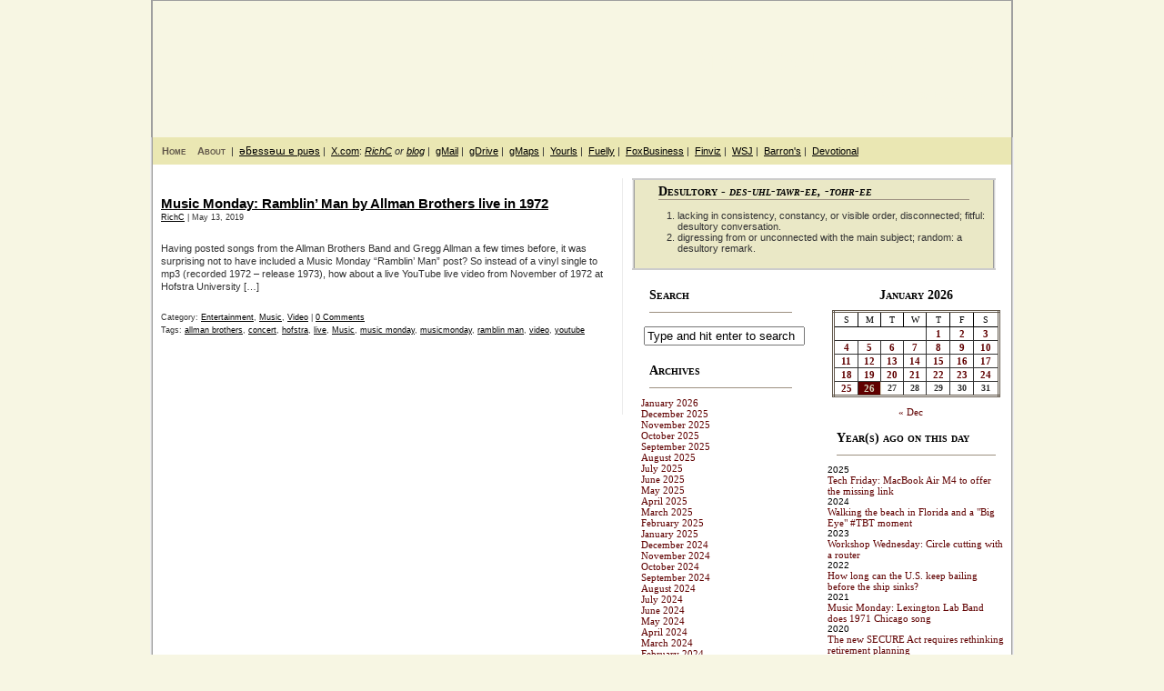

--- FILE ---
content_type: text/html; charset=UTF-8
request_url: https://mydesultoryblog.com/tag/hofstra/
body_size: 19375
content:
<!DOCTYPE html PUBLIC "-//W3C//DTD XHTML 1.0 Transitional//EN" "http://www.w3.org/TR/xhtml1/DTD/xhtml1-transitional.dtd">
<html xmlns="http://www.w3.org/1999/xhtml">
<head profile="http://gmpg.org/xfn/11">

	<title>My Desultory Bloghofstra | My Desultory Blog</title>

	<meta http-equiv="Content-Type" content="text/html; charset=UTF-8" />	
	<meta name="generator" content="Bluefish 1.0.7"/> <!-- leave this for stats please -->

	<link rel="stylesheet" href="https://mydesultoryblog.com/wp-content/themes/lunatic-fringe-mdb/style.css" type="text/css" media="screen" />
	<link rel="alternate" type="application/rss+xml" title="My Desultory Blog RSS Feed" href="https://mydesultoryblog.com/feed/" />
	<link rel="alternate" type="text/xml" title="RSS .92" href="https://mydesultoryblog.com/feed/rss/" />
	<link rel="alternate" type="application/atom+xml" title="Atom 0.3" href="https://mydesultoryblog.com/feed/atom/" />
	<link rel="pingback" href="https://mydesultoryblog.com/xmlrpc.php" />

		<link rel='archives' title='January 2026' href='https://mydesultoryblog.com/2026/01/' />
	<link rel='archives' title='December 2025' href='https://mydesultoryblog.com/2025/12/' />
	<link rel='archives' title='November 2025' href='https://mydesultoryblog.com/2025/11/' />
	<link rel='archives' title='October 2025' href='https://mydesultoryblog.com/2025/10/' />
	<link rel='archives' title='September 2025' href='https://mydesultoryblog.com/2025/09/' />
	<link rel='archives' title='August 2025' href='https://mydesultoryblog.com/2025/08/' />
	<link rel='archives' title='July 2025' href='https://mydesultoryblog.com/2025/07/' />
	<link rel='archives' title='June 2025' href='https://mydesultoryblog.com/2025/06/' />
	<link rel='archives' title='May 2025' href='https://mydesultoryblog.com/2025/05/' />
	<link rel='archives' title='April 2025' href='https://mydesultoryblog.com/2025/04/' />
	<link rel='archives' title='March 2025' href='https://mydesultoryblog.com/2025/03/' />
	<link rel='archives' title='February 2025' href='https://mydesultoryblog.com/2025/02/' />
	<link rel='archives' title='January 2025' href='https://mydesultoryblog.com/2025/01/' />
	<link rel='archives' title='December 2024' href='https://mydesultoryblog.com/2024/12/' />
	<link rel='archives' title='November 2024' href='https://mydesultoryblog.com/2024/11/' />
	<link rel='archives' title='October 2024' href='https://mydesultoryblog.com/2024/10/' />
	<link rel='archives' title='September 2024' href='https://mydesultoryblog.com/2024/09/' />
	<link rel='archives' title='August 2024' href='https://mydesultoryblog.com/2024/08/' />
	<link rel='archives' title='July 2024' href='https://mydesultoryblog.com/2024/07/' />
	<link rel='archives' title='June 2024' href='https://mydesultoryblog.com/2024/06/' />
	<link rel='archives' title='May 2024' href='https://mydesultoryblog.com/2024/05/' />
	<link rel='archives' title='April 2024' href='https://mydesultoryblog.com/2024/04/' />
	<link rel='archives' title='March 2024' href='https://mydesultoryblog.com/2024/03/' />
	<link rel='archives' title='February 2024' href='https://mydesultoryblog.com/2024/02/' />
	<link rel='archives' title='January 2024' href='https://mydesultoryblog.com/2024/01/' />
	<link rel='archives' title='December 2023' href='https://mydesultoryblog.com/2023/12/' />
	<link rel='archives' title='November 2023' href='https://mydesultoryblog.com/2023/11/' />
	<link rel='archives' title='October 2023' href='https://mydesultoryblog.com/2023/10/' />
	<link rel='archives' title='September 2023' href='https://mydesultoryblog.com/2023/09/' />
	<link rel='archives' title='August 2023' href='https://mydesultoryblog.com/2023/08/' />
	<link rel='archives' title='July 2023' href='https://mydesultoryblog.com/2023/07/' />
	<link rel='archives' title='June 2023' href='https://mydesultoryblog.com/2023/06/' />
	<link rel='archives' title='May 2023' href='https://mydesultoryblog.com/2023/05/' />
	<link rel='archives' title='April 2023' href='https://mydesultoryblog.com/2023/04/' />
	<link rel='archives' title='March 2023' href='https://mydesultoryblog.com/2023/03/' />
	<link rel='archives' title='February 2023' href='https://mydesultoryblog.com/2023/02/' />
	<link rel='archives' title='January 2023' href='https://mydesultoryblog.com/2023/01/' />
	<link rel='archives' title='December 2022' href='https://mydesultoryblog.com/2022/12/' />
	<link rel='archives' title='November 2022' href='https://mydesultoryblog.com/2022/11/' />
	<link rel='archives' title='October 2022' href='https://mydesultoryblog.com/2022/10/' />
	<link rel='archives' title='September 2022' href='https://mydesultoryblog.com/2022/09/' />
	<link rel='archives' title='August 2022' href='https://mydesultoryblog.com/2022/08/' />
	<link rel='archives' title='July 2022' href='https://mydesultoryblog.com/2022/07/' />
	<link rel='archives' title='June 2022' href='https://mydesultoryblog.com/2022/06/' />
	<link rel='archives' title='May 2022' href='https://mydesultoryblog.com/2022/05/' />
	<link rel='archives' title='April 2022' href='https://mydesultoryblog.com/2022/04/' />
	<link rel='archives' title='March 2022' href='https://mydesultoryblog.com/2022/03/' />
	<link rel='archives' title='February 2022' href='https://mydesultoryblog.com/2022/02/' />
	<link rel='archives' title='January 2022' href='https://mydesultoryblog.com/2022/01/' />
	<link rel='archives' title='December 2021' href='https://mydesultoryblog.com/2021/12/' />
	<link rel='archives' title='November 2021' href='https://mydesultoryblog.com/2021/11/' />
	<link rel='archives' title='October 2021' href='https://mydesultoryblog.com/2021/10/' />
	<link rel='archives' title='September 2021' href='https://mydesultoryblog.com/2021/09/' />
	<link rel='archives' title='August 2021' href='https://mydesultoryblog.com/2021/08/' />
	<link rel='archives' title='July 2021' href='https://mydesultoryblog.com/2021/07/' />
	<link rel='archives' title='June 2021' href='https://mydesultoryblog.com/2021/06/' />
	<link rel='archives' title='May 2021' href='https://mydesultoryblog.com/2021/05/' />
	<link rel='archives' title='April 2021' href='https://mydesultoryblog.com/2021/04/' />
	<link rel='archives' title='March 2021' href='https://mydesultoryblog.com/2021/03/' />
	<link rel='archives' title='February 2021' href='https://mydesultoryblog.com/2021/02/' />
	<link rel='archives' title='January 2021' href='https://mydesultoryblog.com/2021/01/' />
	<link rel='archives' title='December 2020' href='https://mydesultoryblog.com/2020/12/' />
	<link rel='archives' title='November 2020' href='https://mydesultoryblog.com/2020/11/' />
	<link rel='archives' title='October 2020' href='https://mydesultoryblog.com/2020/10/' />
	<link rel='archives' title='September 2020' href='https://mydesultoryblog.com/2020/09/' />
	<link rel='archives' title='August 2020' href='https://mydesultoryblog.com/2020/08/' />
	<link rel='archives' title='July 2020' href='https://mydesultoryblog.com/2020/07/' />
	<link rel='archives' title='June 2020' href='https://mydesultoryblog.com/2020/06/' />
	<link rel='archives' title='May 2020' href='https://mydesultoryblog.com/2020/05/' />
	<link rel='archives' title='April 2020' href='https://mydesultoryblog.com/2020/04/' />
	<link rel='archives' title='March 2020' href='https://mydesultoryblog.com/2020/03/' />
	<link rel='archives' title='February 2020' href='https://mydesultoryblog.com/2020/02/' />
	<link rel='archives' title='January 2020' href='https://mydesultoryblog.com/2020/01/' />
	<link rel='archives' title='December 2019' href='https://mydesultoryblog.com/2019/12/' />
	<link rel='archives' title='November 2019' href='https://mydesultoryblog.com/2019/11/' />
	<link rel='archives' title='October 2019' href='https://mydesultoryblog.com/2019/10/' />
	<link rel='archives' title='September 2019' href='https://mydesultoryblog.com/2019/09/' />
	<link rel='archives' title='August 2019' href='https://mydesultoryblog.com/2019/08/' />
	<link rel='archives' title='July 2019' href='https://mydesultoryblog.com/2019/07/' />
	<link rel='archives' title='June 2019' href='https://mydesultoryblog.com/2019/06/' />
	<link rel='archives' title='May 2019' href='https://mydesultoryblog.com/2019/05/' />
	<link rel='archives' title='April 2019' href='https://mydesultoryblog.com/2019/04/' />
	<link rel='archives' title='March 2019' href='https://mydesultoryblog.com/2019/03/' />
	<link rel='archives' title='February 2019' href='https://mydesultoryblog.com/2019/02/' />
	<link rel='archives' title='January 2019' href='https://mydesultoryblog.com/2019/01/' />
	<link rel='archives' title='December 2018' href='https://mydesultoryblog.com/2018/12/' />
	<link rel='archives' title='November 2018' href='https://mydesultoryblog.com/2018/11/' />
	<link rel='archives' title='October 2018' href='https://mydesultoryblog.com/2018/10/' />
	<link rel='archives' title='September 2018' href='https://mydesultoryblog.com/2018/09/' />
	<link rel='archives' title='August 2018' href='https://mydesultoryblog.com/2018/08/' />
	<link rel='archives' title='July 2018' href='https://mydesultoryblog.com/2018/07/' />
	<link rel='archives' title='June 2018' href='https://mydesultoryblog.com/2018/06/' />
	<link rel='archives' title='May 2018' href='https://mydesultoryblog.com/2018/05/' />
	<link rel='archives' title='April 2018' href='https://mydesultoryblog.com/2018/04/' />
	<link rel='archives' title='March 2018' href='https://mydesultoryblog.com/2018/03/' />
	<link rel='archives' title='February 2018' href='https://mydesultoryblog.com/2018/02/' />
	<link rel='archives' title='January 2018' href='https://mydesultoryblog.com/2018/01/' />
	<link rel='archives' title='December 2017' href='https://mydesultoryblog.com/2017/12/' />
	<link rel='archives' title='November 2017' href='https://mydesultoryblog.com/2017/11/' />
	<link rel='archives' title='October 2017' href='https://mydesultoryblog.com/2017/10/' />
	<link rel='archives' title='September 2017' href='https://mydesultoryblog.com/2017/09/' />
	<link rel='archives' title='August 2017' href='https://mydesultoryblog.com/2017/08/' />
	<link rel='archives' title='July 2017' href='https://mydesultoryblog.com/2017/07/' />
	<link rel='archives' title='June 2017' href='https://mydesultoryblog.com/2017/06/' />
	<link rel='archives' title='May 2017' href='https://mydesultoryblog.com/2017/05/' />
	<link rel='archives' title='April 2017' href='https://mydesultoryblog.com/2017/04/' />
	<link rel='archives' title='March 2017' href='https://mydesultoryblog.com/2017/03/' />
	<link rel='archives' title='February 2017' href='https://mydesultoryblog.com/2017/02/' />
	<link rel='archives' title='January 2017' href='https://mydesultoryblog.com/2017/01/' />
	<link rel='archives' title='December 2016' href='https://mydesultoryblog.com/2016/12/' />
	<link rel='archives' title='November 2016' href='https://mydesultoryblog.com/2016/11/' />
	<link rel='archives' title='October 2016' href='https://mydesultoryblog.com/2016/10/' />
	<link rel='archives' title='September 2016' href='https://mydesultoryblog.com/2016/09/' />
	<link rel='archives' title='August 2016' href='https://mydesultoryblog.com/2016/08/' />
	<link rel='archives' title='July 2016' href='https://mydesultoryblog.com/2016/07/' />
	<link rel='archives' title='June 2016' href='https://mydesultoryblog.com/2016/06/' />
	<link rel='archives' title='May 2016' href='https://mydesultoryblog.com/2016/05/' />
	<link rel='archives' title='April 2016' href='https://mydesultoryblog.com/2016/04/' />
	<link rel='archives' title='March 2016' href='https://mydesultoryblog.com/2016/03/' />
	<link rel='archives' title='February 2016' href='https://mydesultoryblog.com/2016/02/' />
	<link rel='archives' title='January 2016' href='https://mydesultoryblog.com/2016/01/' />
	<link rel='archives' title='December 2015' href='https://mydesultoryblog.com/2015/12/' />
	<link rel='archives' title='November 2015' href='https://mydesultoryblog.com/2015/11/' />
	<link rel='archives' title='October 2015' href='https://mydesultoryblog.com/2015/10/' />
	<link rel='archives' title='September 2015' href='https://mydesultoryblog.com/2015/09/' />
	<link rel='archives' title='August 2015' href='https://mydesultoryblog.com/2015/08/' />
	<link rel='archives' title='July 2015' href='https://mydesultoryblog.com/2015/07/' />
	<link rel='archives' title='June 2015' href='https://mydesultoryblog.com/2015/06/' />
	<link rel='archives' title='May 2015' href='https://mydesultoryblog.com/2015/05/' />
	<link rel='archives' title='April 2015' href='https://mydesultoryblog.com/2015/04/' />
	<link rel='archives' title='March 2015' href='https://mydesultoryblog.com/2015/03/' />
	<link rel='archives' title='February 2015' href='https://mydesultoryblog.com/2015/02/' />
	<link rel='archives' title='January 2015' href='https://mydesultoryblog.com/2015/01/' />
	<link rel='archives' title='December 2014' href='https://mydesultoryblog.com/2014/12/' />
	<link rel='archives' title='November 2014' href='https://mydesultoryblog.com/2014/11/' />
	<link rel='archives' title='October 2014' href='https://mydesultoryblog.com/2014/10/' />
	<link rel='archives' title='September 2014' href='https://mydesultoryblog.com/2014/09/' />
	<link rel='archives' title='August 2014' href='https://mydesultoryblog.com/2014/08/' />
	<link rel='archives' title='July 2014' href='https://mydesultoryblog.com/2014/07/' />
	<link rel='archives' title='June 2014' href='https://mydesultoryblog.com/2014/06/' />
	<link rel='archives' title='May 2014' href='https://mydesultoryblog.com/2014/05/' />
	<link rel='archives' title='April 2014' href='https://mydesultoryblog.com/2014/04/' />
	<link rel='archives' title='March 2014' href='https://mydesultoryblog.com/2014/03/' />
	<link rel='archives' title='February 2014' href='https://mydesultoryblog.com/2014/02/' />
	<link rel='archives' title='January 2014' href='https://mydesultoryblog.com/2014/01/' />
	<link rel='archives' title='December 2013' href='https://mydesultoryblog.com/2013/12/' />
	<link rel='archives' title='November 2013' href='https://mydesultoryblog.com/2013/11/' />
	<link rel='archives' title='October 2013' href='https://mydesultoryblog.com/2013/10/' />
	<link rel='archives' title='September 2013' href='https://mydesultoryblog.com/2013/09/' />
	<link rel='archives' title='August 2013' href='https://mydesultoryblog.com/2013/08/' />
	<link rel='archives' title='July 2013' href='https://mydesultoryblog.com/2013/07/' />
	<link rel='archives' title='June 2013' href='https://mydesultoryblog.com/2013/06/' />
	<link rel='archives' title='May 2013' href='https://mydesultoryblog.com/2013/05/' />
	<link rel='archives' title='April 2013' href='https://mydesultoryblog.com/2013/04/' />
	<link rel='archives' title='March 2013' href='https://mydesultoryblog.com/2013/03/' />
	<link rel='archives' title='February 2013' href='https://mydesultoryblog.com/2013/02/' />
	<link rel='archives' title='January 2013' href='https://mydesultoryblog.com/2013/01/' />
	<link rel='archives' title='December 2012' href='https://mydesultoryblog.com/2012/12/' />
	<link rel='archives' title='November 2012' href='https://mydesultoryblog.com/2012/11/' />
	<link rel='archives' title='October 2012' href='https://mydesultoryblog.com/2012/10/' />
	<link rel='archives' title='September 2012' href='https://mydesultoryblog.com/2012/09/' />
	<link rel='archives' title='August 2012' href='https://mydesultoryblog.com/2012/08/' />
	<link rel='archives' title='July 2012' href='https://mydesultoryblog.com/2012/07/' />
	<link rel='archives' title='June 2012' href='https://mydesultoryblog.com/2012/06/' />
	<link rel='archives' title='May 2012' href='https://mydesultoryblog.com/2012/05/' />
	<link rel='archives' title='April 2012' href='https://mydesultoryblog.com/2012/04/' />
	<link rel='archives' title='March 2012' href='https://mydesultoryblog.com/2012/03/' />
	<link rel='archives' title='February 2012' href='https://mydesultoryblog.com/2012/02/' />
	<link rel='archives' title='January 2012' href='https://mydesultoryblog.com/2012/01/' />
	<link rel='archives' title='December 2011' href='https://mydesultoryblog.com/2011/12/' />
	<link rel='archives' title='November 2011' href='https://mydesultoryblog.com/2011/11/' />
	<link rel='archives' title='October 2011' href='https://mydesultoryblog.com/2011/10/' />
	<link rel='archives' title='September 2011' href='https://mydesultoryblog.com/2011/09/' />
	<link rel='archives' title='August 2011' href='https://mydesultoryblog.com/2011/08/' />
	<link rel='archives' title='July 2011' href='https://mydesultoryblog.com/2011/07/' />
	<link rel='archives' title='June 2011' href='https://mydesultoryblog.com/2011/06/' />
	<link rel='archives' title='May 2011' href='https://mydesultoryblog.com/2011/05/' />
	<link rel='archives' title='April 2011' href='https://mydesultoryblog.com/2011/04/' />
	<link rel='archives' title='March 2011' href='https://mydesultoryblog.com/2011/03/' />
	<link rel='archives' title='February 2011' href='https://mydesultoryblog.com/2011/02/' />
	<link rel='archives' title='January 2011' href='https://mydesultoryblog.com/2011/01/' />
	<link rel='archives' title='December 2010' href='https://mydesultoryblog.com/2010/12/' />
	<link rel='archives' title='November 2010' href='https://mydesultoryblog.com/2010/11/' />
	<link rel='archives' title='October 2010' href='https://mydesultoryblog.com/2010/10/' />
	<link rel='archives' title='September 2010' href='https://mydesultoryblog.com/2010/09/' />
	<link rel='archives' title='August 2010' href='https://mydesultoryblog.com/2010/08/' />
	<link rel='archives' title='July 2010' href='https://mydesultoryblog.com/2010/07/' />
	<link rel='archives' title='June 2010' href='https://mydesultoryblog.com/2010/06/' />
	<link rel='archives' title='May 2010' href='https://mydesultoryblog.com/2010/05/' />
	<link rel='archives' title='April 2010' href='https://mydesultoryblog.com/2010/04/' />
	<link rel='archives' title='March 2010' href='https://mydesultoryblog.com/2010/03/' />
	<link rel='archives' title='February 2010' href='https://mydesultoryblog.com/2010/02/' />
	<link rel='archives' title='January 2010' href='https://mydesultoryblog.com/2010/01/' />
	<link rel='archives' title='December 2009' href='https://mydesultoryblog.com/2009/12/' />
	<link rel='archives' title='November 2009' href='https://mydesultoryblog.com/2009/11/' />
	<link rel='archives' title='October 2009' href='https://mydesultoryblog.com/2009/10/' />
	<link rel='archives' title='September 2009' href='https://mydesultoryblog.com/2009/09/' />
	<link rel='archives' title='August 2009' href='https://mydesultoryblog.com/2009/08/' />
	<link rel='archives' title='July 2009' href='https://mydesultoryblog.com/2009/07/' />
	<link rel='archives' title='June 2009' href='https://mydesultoryblog.com/2009/06/' />
	<link rel='archives' title='May 2009' href='https://mydesultoryblog.com/2009/05/' />
	<link rel='archives' title='April 2009' href='https://mydesultoryblog.com/2009/04/' />
	<link rel='archives' title='March 2009' href='https://mydesultoryblog.com/2009/03/' />
	<link rel='archives' title='February 2009' href='https://mydesultoryblog.com/2009/02/' />
	<link rel='archives' title='January 2009' href='https://mydesultoryblog.com/2009/01/' />
	<link rel='archives' title='December 2008' href='https://mydesultoryblog.com/2008/12/' />
	<link rel='archives' title='November 2008' href='https://mydesultoryblog.com/2008/11/' />
	<link rel='archives' title='October 2008' href='https://mydesultoryblog.com/2008/10/' />
	<link rel='archives' title='September 2008' href='https://mydesultoryblog.com/2008/09/' />
	<link rel='archives' title='August 2008' href='https://mydesultoryblog.com/2008/08/' />
	<link rel='archives' title='July 2008' href='https://mydesultoryblog.com/2008/07/' />
	<link rel='archives' title='June 2008' href='https://mydesultoryblog.com/2008/06/' />
	<link rel='archives' title='May 2008' href='https://mydesultoryblog.com/2008/05/' />
	<link rel='archives' title='April 2008' href='https://mydesultoryblog.com/2008/04/' />
	<link rel='archives' title='March 2008' href='https://mydesultoryblog.com/2008/03/' />
	<link rel='archives' title='February 2008' href='https://mydesultoryblog.com/2008/02/' />
	<link rel='archives' title='January 2008' href='https://mydesultoryblog.com/2008/01/' />
	<link rel='archives' title='December 2007' href='https://mydesultoryblog.com/2007/12/' />
	<link rel='archives' title='November 2007' href='https://mydesultoryblog.com/2007/11/' />
	<link rel='archives' title='October 2007' href='https://mydesultoryblog.com/2007/10/' />
	<link rel='archives' title='September 2007' href='https://mydesultoryblog.com/2007/09/' />
	<link rel='archives' title='August 2007' href='https://mydesultoryblog.com/2007/08/' />
	<link rel='archives' title='July 2007' href='https://mydesultoryblog.com/2007/07/' />
	<link rel='archives' title='June 2007' href='https://mydesultoryblog.com/2007/06/' />
	<link rel='archives' title='May 2007' href='https://mydesultoryblog.com/2007/05/' />
	<link rel='archives' title='April 2007' href='https://mydesultoryblog.com/2007/04/' />
	<link rel='archives' title='March 2007' href='https://mydesultoryblog.com/2007/03/' />
	<link rel='archives' title='February 2007' href='https://mydesultoryblog.com/2007/02/' />
	<link rel='archives' title='January 2007' href='https://mydesultoryblog.com/2007/01/' />
	<link rel='archives' title='December 2006' href='https://mydesultoryblog.com/2006/12/' />
	<link rel='archives' title='November 2006' href='https://mydesultoryblog.com/2006/11/' />
	<link rel='archives' title='October 2006' href='https://mydesultoryblog.com/2006/10/' />
	<link rel='archives' title='September 2006' href='https://mydesultoryblog.com/2006/09/' />
	<link rel='archives' title='August 2006' href='https://mydesultoryblog.com/2006/08/' />
	<link rel='archives' title='July 2006' href='https://mydesultoryblog.com/2006/07/' />
	<link rel='archives' title='June 2006' href='https://mydesultoryblog.com/2006/06/' />
	<link rel='archives' title='May 2006' href='https://mydesultoryblog.com/2006/05/' />
	<link rel='archives' title='April 2006' href='https://mydesultoryblog.com/2006/04/' />
	<link rel='archives' title='March 2006' href='https://mydesultoryblog.com/2006/03/' />
	<link rel='archives' title='February 2006' href='https://mydesultoryblog.com/2006/02/' />
	<link rel='archives' title='January 2006' href='https://mydesultoryblog.com/2006/01/' />
	<link rel='archives' title='December 2005' href='https://mydesultoryblog.com/2005/12/' />
	<link rel='archives' title='November 2005' href='https://mydesultoryblog.com/2005/11/' />
	<link rel='archives' title='October 2005' href='https://mydesultoryblog.com/2005/10/' />
	<link rel='archives' title='September 2005' href='https://mydesultoryblog.com/2005/09/' />
	<link rel='archives' title='August 2005' href='https://mydesultoryblog.com/2005/08/' />
	<link rel='archives' title='July 2005' href='https://mydesultoryblog.com/2005/07/' />
	<link rel='archives' title='June 2005' href='https://mydesultoryblog.com/2005/06/' />
	<link rel='archives' title='May 2005' href='https://mydesultoryblog.com/2005/05/' />
	<link rel='archives' title='April 2005' href='https://mydesultoryblog.com/2005/04/' />
			
		<!-- All in One SEO 4.9.3 - aioseo.com -->
	<meta name="robots" content="noindex, max-snippet:-1, max-image-preview:large, max-video-preview:-1" />
	<link rel="canonical" href="https://mydesultoryblog.com/tag/hofstra/" />
	<meta name="generator" content="All in One SEO (AIOSEO) 4.9.3" />
		<script type="application/ld+json" class="aioseo-schema">
			{"@context":"https:\/\/schema.org","@graph":[{"@type":"BreadcrumbList","@id":"https:\/\/mydesultoryblog.com\/tag\/hofstra\/#breadcrumblist","itemListElement":[{"@type":"ListItem","@id":"https:\/\/mydesultoryblog.com#listItem","position":1,"name":"Home","item":"https:\/\/mydesultoryblog.com","nextItem":{"@type":"ListItem","@id":"https:\/\/mydesultoryblog.com\/tag\/hofstra\/#listItem","name":"hofstra"}},{"@type":"ListItem","@id":"https:\/\/mydesultoryblog.com\/tag\/hofstra\/#listItem","position":2,"name":"hofstra","previousItem":{"@type":"ListItem","@id":"https:\/\/mydesultoryblog.com#listItem","name":"Home"}}]},{"@type":"CollectionPage","@id":"https:\/\/mydesultoryblog.com\/tag\/hofstra\/#collectionpage","url":"https:\/\/mydesultoryblog.com\/tag\/hofstra\/","name":"hofstra | My Desultory Blog","inLanguage":"en-US","isPartOf":{"@id":"https:\/\/mydesultoryblog.com\/#website"},"breadcrumb":{"@id":"https:\/\/mydesultoryblog.com\/tag\/hofstra\/#breadcrumblist"}},{"@type":"Person","@id":"https:\/\/mydesultoryblog.com\/#person","name":"RichC","image":{"@type":"ImageObject","@id":"https:\/\/mydesultoryblog.com\/tag\/hofstra\/#personImage","url":"https:\/\/secure.gravatar.com\/avatar\/d7ccad94e95e42470ca54d63f72c007892d74d0562dd2c56cb2d80dd68e12aa2?s=96&d=mm&r=g","width":96,"height":96,"caption":"RichC"}},{"@type":"WebSite","@id":"https:\/\/mydesultoryblog.com\/#website","url":"https:\/\/mydesultoryblog.com\/","name":"My Desultory Blog","alternateName":"mdb","description":"Desultory thoughts on a variety of subjects","inLanguage":"en-US","publisher":{"@id":"https:\/\/mydesultoryblog.com\/#person"}}]}
		</script>
		<!-- All in One SEO -->

<link rel='dns-prefetch' href='//www.googletagmanager.com' />
<link rel='dns-prefetch' href='//pagead2.googlesyndication.com' />
<link rel="alternate" type="application/rss+xml" title="My Desultory Blog &raquo; hofstra Tag Feed" href="https://mydesultoryblog.com/tag/hofstra/feed/" />
		<style id="content-control-block-styles">
			@media (max-width: 640px) {
	.cc-hide-on-mobile {
		display: none !important;
	}
}
@media (min-width: 641px) and (max-width: 920px) {
	.cc-hide-on-tablet {
		display: none !important;
	}
}
@media (min-width: 921px) and (max-width: 1440px) {
	.cc-hide-on-desktop {
		display: none !important;
	}
}		</style>
		<style id='wp-img-auto-sizes-contain-inline-css' type='text/css'>
img:is([sizes=auto i],[sizes^="auto," i]){contain-intrinsic-size:3000px 1500px}
/*# sourceURL=wp-img-auto-sizes-contain-inline-css */
</style>
<link rel='stylesheet' id='scap.flashblock-css' href='https://mydesultoryblog.com/wp-content/plugins/compact-wp-audio-player/css/flashblock.css?ver=6.9' type='text/css' media='all' />
<link rel='stylesheet' id='scap.player-css' href='https://mydesultoryblog.com/wp-content/plugins/compact-wp-audio-player/css/player.css?ver=6.9' type='text/css' media='all' />
<style id='wp-emoji-styles-inline-css' type='text/css'>

	img.wp-smiley, img.emoji {
		display: inline !important;
		border: none !important;
		box-shadow: none !important;
		height: 1em !important;
		width: 1em !important;
		margin: 0 0.07em !important;
		vertical-align: -0.1em !important;
		background: none !important;
		padding: 0 !important;
	}
/*# sourceURL=wp-emoji-styles-inline-css */
</style>
<style id='wp-block-library-inline-css' type='text/css'>
:root{--wp-block-synced-color:#7a00df;--wp-block-synced-color--rgb:122,0,223;--wp-bound-block-color:var(--wp-block-synced-color);--wp-editor-canvas-background:#ddd;--wp-admin-theme-color:#007cba;--wp-admin-theme-color--rgb:0,124,186;--wp-admin-theme-color-darker-10:#006ba1;--wp-admin-theme-color-darker-10--rgb:0,107,160.5;--wp-admin-theme-color-darker-20:#005a87;--wp-admin-theme-color-darker-20--rgb:0,90,135;--wp-admin-border-width-focus:2px}@media (min-resolution:192dpi){:root{--wp-admin-border-width-focus:1.5px}}.wp-element-button{cursor:pointer}:root .has-very-light-gray-background-color{background-color:#eee}:root .has-very-dark-gray-background-color{background-color:#313131}:root .has-very-light-gray-color{color:#eee}:root .has-very-dark-gray-color{color:#313131}:root .has-vivid-green-cyan-to-vivid-cyan-blue-gradient-background{background:linear-gradient(135deg,#00d084,#0693e3)}:root .has-purple-crush-gradient-background{background:linear-gradient(135deg,#34e2e4,#4721fb 50%,#ab1dfe)}:root .has-hazy-dawn-gradient-background{background:linear-gradient(135deg,#faaca8,#dad0ec)}:root .has-subdued-olive-gradient-background{background:linear-gradient(135deg,#fafae1,#67a671)}:root .has-atomic-cream-gradient-background{background:linear-gradient(135deg,#fdd79a,#004a59)}:root .has-nightshade-gradient-background{background:linear-gradient(135deg,#330968,#31cdcf)}:root .has-midnight-gradient-background{background:linear-gradient(135deg,#020381,#2874fc)}:root{--wp--preset--font-size--normal:16px;--wp--preset--font-size--huge:42px}.has-regular-font-size{font-size:1em}.has-larger-font-size{font-size:2.625em}.has-normal-font-size{font-size:var(--wp--preset--font-size--normal)}.has-huge-font-size{font-size:var(--wp--preset--font-size--huge)}.has-text-align-center{text-align:center}.has-text-align-left{text-align:left}.has-text-align-right{text-align:right}.has-fit-text{white-space:nowrap!important}#end-resizable-editor-section{display:none}.aligncenter{clear:both}.items-justified-left{justify-content:flex-start}.items-justified-center{justify-content:center}.items-justified-right{justify-content:flex-end}.items-justified-space-between{justify-content:space-between}.screen-reader-text{border:0;clip-path:inset(50%);height:1px;margin:-1px;overflow:hidden;padding:0;position:absolute;width:1px;word-wrap:normal!important}.screen-reader-text:focus{background-color:#ddd;clip-path:none;color:#444;display:block;font-size:1em;height:auto;left:5px;line-height:normal;padding:15px 23px 14px;text-decoration:none;top:5px;width:auto;z-index:100000}html :where(.has-border-color){border-style:solid}html :where([style*=border-top-color]){border-top-style:solid}html :where([style*=border-right-color]){border-right-style:solid}html :where([style*=border-bottom-color]){border-bottom-style:solid}html :where([style*=border-left-color]){border-left-style:solid}html :where([style*=border-width]){border-style:solid}html :where([style*=border-top-width]){border-top-style:solid}html :where([style*=border-right-width]){border-right-style:solid}html :where([style*=border-bottom-width]){border-bottom-style:solid}html :where([style*=border-left-width]){border-left-style:solid}html :where(img[class*=wp-image-]){height:auto;max-width:100%}:where(figure){margin:0 0 1em}html :where(.is-position-sticky){--wp-admin--admin-bar--position-offset:var(--wp-admin--admin-bar--height,0px)}@media screen and (max-width:600px){html :where(.is-position-sticky){--wp-admin--admin-bar--position-offset:0px}}

/*# sourceURL=wp-block-library-inline-css */
</style><style id='wp-block-archives-inline-css' type='text/css'>
.wp-block-archives{box-sizing:border-box}.wp-block-archives-dropdown label{display:block}
/*# sourceURL=https://mydesultoryblog.com/wp-includes/blocks/archives/style.min.css */
</style>
<style id='wp-block-calendar-inline-css' type='text/css'>
.wp-block-calendar{text-align:center}.wp-block-calendar td,.wp-block-calendar th{border:1px solid;padding:.25em}.wp-block-calendar th{font-weight:400}.wp-block-calendar caption{background-color:inherit}.wp-block-calendar table{border-collapse:collapse;width:100%}.wp-block-calendar table.has-background th{background-color:inherit}.wp-block-calendar table.has-text-color th{color:inherit}.wp-block-calendar :where(table:not(.has-text-color)){color:#40464d}.wp-block-calendar :where(table:not(.has-text-color)) td,.wp-block-calendar :where(table:not(.has-text-color)) th{border-color:#ddd}:where(.wp-block-calendar table:not(.has-background) th){background:#ddd}
/*# sourceURL=https://mydesultoryblog.com/wp-includes/blocks/calendar/style.min.css */
</style>
<style id='wp-block-categories-inline-css' type='text/css'>
.wp-block-categories{box-sizing:border-box}.wp-block-categories.alignleft{margin-right:2em}.wp-block-categories.alignright{margin-left:2em}.wp-block-categories.wp-block-categories-dropdown.aligncenter{text-align:center}.wp-block-categories .wp-block-categories__label{display:block;width:100%}
/*# sourceURL=https://mydesultoryblog.com/wp-includes/blocks/categories/style.min.css */
</style>
<style id='wp-block-heading-inline-css' type='text/css'>
h1:where(.wp-block-heading).has-background,h2:where(.wp-block-heading).has-background,h3:where(.wp-block-heading).has-background,h4:where(.wp-block-heading).has-background,h5:where(.wp-block-heading).has-background,h6:where(.wp-block-heading).has-background{padding:1.25em 2.375em}h1.has-text-align-left[style*=writing-mode]:where([style*=vertical-lr]),h1.has-text-align-right[style*=writing-mode]:where([style*=vertical-rl]),h2.has-text-align-left[style*=writing-mode]:where([style*=vertical-lr]),h2.has-text-align-right[style*=writing-mode]:where([style*=vertical-rl]),h3.has-text-align-left[style*=writing-mode]:where([style*=vertical-lr]),h3.has-text-align-right[style*=writing-mode]:where([style*=vertical-rl]),h4.has-text-align-left[style*=writing-mode]:where([style*=vertical-lr]),h4.has-text-align-right[style*=writing-mode]:where([style*=vertical-rl]),h5.has-text-align-left[style*=writing-mode]:where([style*=vertical-lr]),h5.has-text-align-right[style*=writing-mode]:where([style*=vertical-rl]),h6.has-text-align-left[style*=writing-mode]:where([style*=vertical-lr]),h6.has-text-align-right[style*=writing-mode]:where([style*=vertical-rl]){rotate:180deg}
/*# sourceURL=https://mydesultoryblog.com/wp-includes/blocks/heading/style.min.css */
</style>
<style id='wp-block-list-inline-css' type='text/css'>
ol,ul{box-sizing:border-box}:root :where(.wp-block-list.has-background){padding:1.25em 2.375em}
/*# sourceURL=https://mydesultoryblog.com/wp-includes/blocks/list/style.min.css */
</style>
<style id='wp-block-loginout-inline-css' type='text/css'>
.wp-block-loginout{box-sizing:border-box}
/*# sourceURL=https://mydesultoryblog.com/wp-includes/blocks/loginout/style.min.css */
</style>
<style id='wp-block-group-inline-css' type='text/css'>
.wp-block-group{box-sizing:border-box}:where(.wp-block-group.wp-block-group-is-layout-constrained){position:relative}
/*# sourceURL=https://mydesultoryblog.com/wp-includes/blocks/group/style.min.css */
</style>
<style id='wp-block-paragraph-inline-css' type='text/css'>
.is-small-text{font-size:.875em}.is-regular-text{font-size:1em}.is-large-text{font-size:2.25em}.is-larger-text{font-size:3em}.has-drop-cap:not(:focus):first-letter{float:left;font-size:8.4em;font-style:normal;font-weight:100;line-height:.68;margin:.05em .1em 0 0;text-transform:uppercase}body.rtl .has-drop-cap:not(:focus):first-letter{float:none;margin-left:.1em}p.has-drop-cap.has-background{overflow:hidden}:root :where(p.has-background){padding:1.25em 2.375em}:where(p.has-text-color:not(.has-link-color)) a{color:inherit}p.has-text-align-left[style*="writing-mode:vertical-lr"],p.has-text-align-right[style*="writing-mode:vertical-rl"]{rotate:180deg}
/*# sourceURL=https://mydesultoryblog.com/wp-includes/blocks/paragraph/style.min.css */
</style>
<style id='wp-block-spacer-inline-css' type='text/css'>
.wp-block-spacer{clear:both}
/*# sourceURL=https://mydesultoryblog.com/wp-includes/blocks/spacer/style.min.css */
</style>
<style id='global-styles-inline-css' type='text/css'>
:root{--wp--preset--aspect-ratio--square: 1;--wp--preset--aspect-ratio--4-3: 4/3;--wp--preset--aspect-ratio--3-4: 3/4;--wp--preset--aspect-ratio--3-2: 3/2;--wp--preset--aspect-ratio--2-3: 2/3;--wp--preset--aspect-ratio--16-9: 16/9;--wp--preset--aspect-ratio--9-16: 9/16;--wp--preset--color--black: #000000;--wp--preset--color--cyan-bluish-gray: #abb8c3;--wp--preset--color--white: #ffffff;--wp--preset--color--pale-pink: #f78da7;--wp--preset--color--vivid-red: #cf2e2e;--wp--preset--color--luminous-vivid-orange: #ff6900;--wp--preset--color--luminous-vivid-amber: #fcb900;--wp--preset--color--light-green-cyan: #7bdcb5;--wp--preset--color--vivid-green-cyan: #00d084;--wp--preset--color--pale-cyan-blue: #8ed1fc;--wp--preset--color--vivid-cyan-blue: #0693e3;--wp--preset--color--vivid-purple: #9b51e0;--wp--preset--gradient--vivid-cyan-blue-to-vivid-purple: linear-gradient(135deg,rgb(6,147,227) 0%,rgb(155,81,224) 100%);--wp--preset--gradient--light-green-cyan-to-vivid-green-cyan: linear-gradient(135deg,rgb(122,220,180) 0%,rgb(0,208,130) 100%);--wp--preset--gradient--luminous-vivid-amber-to-luminous-vivid-orange: linear-gradient(135deg,rgb(252,185,0) 0%,rgb(255,105,0) 100%);--wp--preset--gradient--luminous-vivid-orange-to-vivid-red: linear-gradient(135deg,rgb(255,105,0) 0%,rgb(207,46,46) 100%);--wp--preset--gradient--very-light-gray-to-cyan-bluish-gray: linear-gradient(135deg,rgb(238,238,238) 0%,rgb(169,184,195) 100%);--wp--preset--gradient--cool-to-warm-spectrum: linear-gradient(135deg,rgb(74,234,220) 0%,rgb(151,120,209) 20%,rgb(207,42,186) 40%,rgb(238,44,130) 60%,rgb(251,105,98) 80%,rgb(254,248,76) 100%);--wp--preset--gradient--blush-light-purple: linear-gradient(135deg,rgb(255,206,236) 0%,rgb(152,150,240) 100%);--wp--preset--gradient--blush-bordeaux: linear-gradient(135deg,rgb(254,205,165) 0%,rgb(254,45,45) 50%,rgb(107,0,62) 100%);--wp--preset--gradient--luminous-dusk: linear-gradient(135deg,rgb(255,203,112) 0%,rgb(199,81,192) 50%,rgb(65,88,208) 100%);--wp--preset--gradient--pale-ocean: linear-gradient(135deg,rgb(255,245,203) 0%,rgb(182,227,212) 50%,rgb(51,167,181) 100%);--wp--preset--gradient--electric-grass: linear-gradient(135deg,rgb(202,248,128) 0%,rgb(113,206,126) 100%);--wp--preset--gradient--midnight: linear-gradient(135deg,rgb(2,3,129) 0%,rgb(40,116,252) 100%);--wp--preset--font-size--small: 13px;--wp--preset--font-size--medium: 20px;--wp--preset--font-size--large: 36px;--wp--preset--font-size--x-large: 42px;--wp--preset--spacing--20: 0.44rem;--wp--preset--spacing--30: 0.67rem;--wp--preset--spacing--40: 1rem;--wp--preset--spacing--50: 1.5rem;--wp--preset--spacing--60: 2.25rem;--wp--preset--spacing--70: 3.38rem;--wp--preset--spacing--80: 5.06rem;--wp--preset--shadow--natural: 6px 6px 9px rgba(0, 0, 0, 0.2);--wp--preset--shadow--deep: 12px 12px 50px rgba(0, 0, 0, 0.4);--wp--preset--shadow--sharp: 6px 6px 0px rgba(0, 0, 0, 0.2);--wp--preset--shadow--outlined: 6px 6px 0px -3px rgb(255, 255, 255), 6px 6px rgb(0, 0, 0);--wp--preset--shadow--crisp: 6px 6px 0px rgb(0, 0, 0);}:where(.is-layout-flex){gap: 0.5em;}:where(.is-layout-grid){gap: 0.5em;}body .is-layout-flex{display: flex;}.is-layout-flex{flex-wrap: wrap;align-items: center;}.is-layout-flex > :is(*, div){margin: 0;}body .is-layout-grid{display: grid;}.is-layout-grid > :is(*, div){margin: 0;}:where(.wp-block-columns.is-layout-flex){gap: 2em;}:where(.wp-block-columns.is-layout-grid){gap: 2em;}:where(.wp-block-post-template.is-layout-flex){gap: 1.25em;}:where(.wp-block-post-template.is-layout-grid){gap: 1.25em;}.has-black-color{color: var(--wp--preset--color--black) !important;}.has-cyan-bluish-gray-color{color: var(--wp--preset--color--cyan-bluish-gray) !important;}.has-white-color{color: var(--wp--preset--color--white) !important;}.has-pale-pink-color{color: var(--wp--preset--color--pale-pink) !important;}.has-vivid-red-color{color: var(--wp--preset--color--vivid-red) !important;}.has-luminous-vivid-orange-color{color: var(--wp--preset--color--luminous-vivid-orange) !important;}.has-luminous-vivid-amber-color{color: var(--wp--preset--color--luminous-vivid-amber) !important;}.has-light-green-cyan-color{color: var(--wp--preset--color--light-green-cyan) !important;}.has-vivid-green-cyan-color{color: var(--wp--preset--color--vivid-green-cyan) !important;}.has-pale-cyan-blue-color{color: var(--wp--preset--color--pale-cyan-blue) !important;}.has-vivid-cyan-blue-color{color: var(--wp--preset--color--vivid-cyan-blue) !important;}.has-vivid-purple-color{color: var(--wp--preset--color--vivid-purple) !important;}.has-black-background-color{background-color: var(--wp--preset--color--black) !important;}.has-cyan-bluish-gray-background-color{background-color: var(--wp--preset--color--cyan-bluish-gray) !important;}.has-white-background-color{background-color: var(--wp--preset--color--white) !important;}.has-pale-pink-background-color{background-color: var(--wp--preset--color--pale-pink) !important;}.has-vivid-red-background-color{background-color: var(--wp--preset--color--vivid-red) !important;}.has-luminous-vivid-orange-background-color{background-color: var(--wp--preset--color--luminous-vivid-orange) !important;}.has-luminous-vivid-amber-background-color{background-color: var(--wp--preset--color--luminous-vivid-amber) !important;}.has-light-green-cyan-background-color{background-color: var(--wp--preset--color--light-green-cyan) !important;}.has-vivid-green-cyan-background-color{background-color: var(--wp--preset--color--vivid-green-cyan) !important;}.has-pale-cyan-blue-background-color{background-color: var(--wp--preset--color--pale-cyan-blue) !important;}.has-vivid-cyan-blue-background-color{background-color: var(--wp--preset--color--vivid-cyan-blue) !important;}.has-vivid-purple-background-color{background-color: var(--wp--preset--color--vivid-purple) !important;}.has-black-border-color{border-color: var(--wp--preset--color--black) !important;}.has-cyan-bluish-gray-border-color{border-color: var(--wp--preset--color--cyan-bluish-gray) !important;}.has-white-border-color{border-color: var(--wp--preset--color--white) !important;}.has-pale-pink-border-color{border-color: var(--wp--preset--color--pale-pink) !important;}.has-vivid-red-border-color{border-color: var(--wp--preset--color--vivid-red) !important;}.has-luminous-vivid-orange-border-color{border-color: var(--wp--preset--color--luminous-vivid-orange) !important;}.has-luminous-vivid-amber-border-color{border-color: var(--wp--preset--color--luminous-vivid-amber) !important;}.has-light-green-cyan-border-color{border-color: var(--wp--preset--color--light-green-cyan) !important;}.has-vivid-green-cyan-border-color{border-color: var(--wp--preset--color--vivid-green-cyan) !important;}.has-pale-cyan-blue-border-color{border-color: var(--wp--preset--color--pale-cyan-blue) !important;}.has-vivid-cyan-blue-border-color{border-color: var(--wp--preset--color--vivid-cyan-blue) !important;}.has-vivid-purple-border-color{border-color: var(--wp--preset--color--vivid-purple) !important;}.has-vivid-cyan-blue-to-vivid-purple-gradient-background{background: var(--wp--preset--gradient--vivid-cyan-blue-to-vivid-purple) !important;}.has-light-green-cyan-to-vivid-green-cyan-gradient-background{background: var(--wp--preset--gradient--light-green-cyan-to-vivid-green-cyan) !important;}.has-luminous-vivid-amber-to-luminous-vivid-orange-gradient-background{background: var(--wp--preset--gradient--luminous-vivid-amber-to-luminous-vivid-orange) !important;}.has-luminous-vivid-orange-to-vivid-red-gradient-background{background: var(--wp--preset--gradient--luminous-vivid-orange-to-vivid-red) !important;}.has-very-light-gray-to-cyan-bluish-gray-gradient-background{background: var(--wp--preset--gradient--very-light-gray-to-cyan-bluish-gray) !important;}.has-cool-to-warm-spectrum-gradient-background{background: var(--wp--preset--gradient--cool-to-warm-spectrum) !important;}.has-blush-light-purple-gradient-background{background: var(--wp--preset--gradient--blush-light-purple) !important;}.has-blush-bordeaux-gradient-background{background: var(--wp--preset--gradient--blush-bordeaux) !important;}.has-luminous-dusk-gradient-background{background: var(--wp--preset--gradient--luminous-dusk) !important;}.has-pale-ocean-gradient-background{background: var(--wp--preset--gradient--pale-ocean) !important;}.has-electric-grass-gradient-background{background: var(--wp--preset--gradient--electric-grass) !important;}.has-midnight-gradient-background{background: var(--wp--preset--gradient--midnight) !important;}.has-small-font-size{font-size: var(--wp--preset--font-size--small) !important;}.has-medium-font-size{font-size: var(--wp--preset--font-size--medium) !important;}.has-large-font-size{font-size: var(--wp--preset--font-size--large) !important;}.has-x-large-font-size{font-size: var(--wp--preset--font-size--x-large) !important;}
/*# sourceURL=global-styles-inline-css */
</style>

<style id='classic-theme-styles-inline-css' type='text/css'>
/*! This file is auto-generated */
.wp-block-button__link{color:#fff;background-color:#32373c;border-radius:9999px;box-shadow:none;text-decoration:none;padding:calc(.667em + 2px) calc(1.333em + 2px);font-size:1.125em}.wp-block-file__button{background:#32373c;color:#fff;text-decoration:none}
/*# sourceURL=/wp-includes/css/classic-themes.min.css */
</style>
<link rel='stylesheet' id='content-control-block-styles-css' href='https://mydesultoryblog.com/wp-content/plugins/content-control/dist/style-block-editor.css?ver=2.6.5' type='text/css' media='all' />
<link rel='stylesheet' id='cpsh-shortcodes-css' href='https://mydesultoryblog.com/wp-content/plugins/column-shortcodes/assets/css/shortcodes.css?ver=1.0.1' type='text/css' media='all' />
<link rel='stylesheet' id='contact-form-7-css' href='https://mydesultoryblog.com/wp-content/plugins/contact-form-7/includes/css/styles.css?ver=6.1.4' type='text/css' media='all' />
<link rel='stylesheet' id='responsive-lightbox-prettyphoto-css' href='https://mydesultoryblog.com/wp-content/plugins/responsive-lightbox/assets/prettyphoto/prettyPhoto.min.css?ver=3.1.6' type='text/css' media='all' />
<script type="text/javascript" src="https://mydesultoryblog.com/wp-content/plugins/compact-wp-audio-player/js/soundmanager2-nodebug-jsmin.js?ver=6.9" id="scap.soundmanager2-js"></script>
<script type="text/javascript" src="https://mydesultoryblog.com/wp-includes/js/jquery/jquery.min.js?ver=3.7.1" id="jquery-core-js"></script>
<script type="text/javascript" src="https://mydesultoryblog.com/wp-includes/js/jquery/jquery-migrate.min.js?ver=3.4.1" id="jquery-migrate-js"></script>
<script type="text/javascript" id="seo-automated-link-building-js-extra">
/* <![CDATA[ */
var seoAutomatedLinkBuilding = {"ajaxUrl":"https://mydesultoryblog.com/wp-admin/admin-ajax.php"};
//# sourceURL=seo-automated-link-building-js-extra
/* ]]> */
</script>
<script type="text/javascript" src="https://mydesultoryblog.com/wp-content/plugins/seo-automated-link-building/js/seo-automated-link-building.js?ver=6.9" id="seo-automated-link-building-js"></script>
<script type="text/javascript" src="https://mydesultoryblog.com/wp-content/plugins/responsive-lightbox/assets/prettyphoto/jquery.prettyPhoto.min.js?ver=3.1.6" id="responsive-lightbox-prettyphoto-js"></script>
<script type="text/javascript" src="https://mydesultoryblog.com/wp-includes/js/underscore.min.js?ver=1.13.7" id="underscore-js"></script>
<script type="text/javascript" src="https://mydesultoryblog.com/wp-content/plugins/responsive-lightbox/assets/infinitescroll/infinite-scroll.pkgd.min.js?ver=4.0.1" id="responsive-lightbox-infinite-scroll-js"></script>
<script type="text/javascript" src="https://mydesultoryblog.com/wp-content/plugins/responsive-lightbox/assets/dompurify/purify.min.js?ver=3.3.1" id="dompurify-js"></script>
<script type="text/javascript" id="responsive-lightbox-sanitizer-js-before">
/* <![CDATA[ */
window.RLG = window.RLG || {}; window.RLG.sanitizeAllowedHosts = ["youtube.com","www.youtube.com","youtu.be","vimeo.com","player.vimeo.com"];
//# sourceURL=responsive-lightbox-sanitizer-js-before
/* ]]> */
</script>
<script type="text/javascript" src="https://mydesultoryblog.com/wp-content/plugins/responsive-lightbox/js/sanitizer.js?ver=2.6.1" id="responsive-lightbox-sanitizer-js"></script>
<script type="text/javascript" id="responsive-lightbox-js-before">
/* <![CDATA[ */
var rlArgs = {"script":"prettyphoto","selector":"lightbox","customEvents":"","activeGalleries":true,"animationSpeed":"normal","slideshow":true,"slideshowDelay":8000,"slideshowAutoplay":true,"opacity":"0.75","showTitle":true,"allowResize":true,"allowExpand":true,"width":1080,"height":720,"separator":"\/","theme":"pp_default","horizontalPadding":10,"hideFlash":false,"wmode":"opaque","videoAutoplay":false,"modal":false,"deeplinking":false,"overlayGallery":true,"keyboardShortcuts":true,"social":false,"woocommerce_gallery":false,"ajaxurl":"https:\/\/mydesultoryblog.com\/wp-admin\/admin-ajax.php","nonce":"158f618067","preview":false,"postId":28056,"scriptExtension":false};

//# sourceURL=responsive-lightbox-js-before
/* ]]> */
</script>
<script type="text/javascript" src="https://mydesultoryblog.com/wp-content/plugins/responsive-lightbox/js/front.js?ver=2.6.1" id="responsive-lightbox-js"></script>

<!-- Google tag (gtag.js) snippet added by Site Kit -->
<!-- Google Analytics snippet added by Site Kit -->
<script type="text/javascript" src="https://www.googletagmanager.com/gtag/js?id=G-H5HPBMPJGK" id="google_gtagjs-js" async></script>
<script type="text/javascript" id="google_gtagjs-js-after">
/* <![CDATA[ */
window.dataLayer = window.dataLayer || [];function gtag(){dataLayer.push(arguments);}
gtag("set","linker",{"domains":["mydesultoryblog.com"]});
gtag("js", new Date());
gtag("set", "developer_id.dZTNiMT", true);
gtag("config", "G-H5HPBMPJGK");
//# sourceURL=google_gtagjs-js-after
/* ]]> */
</script>
<link rel="https://api.w.org/" href="https://mydesultoryblog.com/wp-json/" /><link rel="alternate" title="JSON" type="application/json" href="https://mydesultoryblog.com/wp-json/wp/v2/tags/6698" /><link rel="EditURI" type="application/rsd+xml" title="RSD" href="https://mydesultoryblog.com/xmlrpc.php?rsd" />
<meta name="generator" content="WordPress 6.9" />
<meta name="generator" content="Site Kit by Google 1.170.0" />		<script type="text/javascript">
				(function(c,l,a,r,i,t,y){
					c[a]=c[a]||function(){(c[a].q=c[a].q||[]).push(arguments)};t=l.createElement(r);t.async=1;
					t.src="https://www.clarity.ms/tag/"+i+"?ref=wordpress";y=l.getElementsByTagName(r)[0];y.parentNode.insertBefore(t,y);
				})(window, document, "clarity", "script", "g5fuplsg0l");
		</script>
		
<!-- Google AdSense meta tags added by Site Kit -->
<meta name="google-adsense-platform-account" content="ca-host-pub-2644536267352236">
<meta name="google-adsense-platform-domain" content="sitekit.withgoogle.com">
<!-- End Google AdSense meta tags added by Site Kit -->

<!-- Google Tag Manager snippet added by Site Kit -->
<script type="text/javascript">
/* <![CDATA[ */

			( function( w, d, s, l, i ) {
				w[l] = w[l] || [];
				w[l].push( {'gtm.start': new Date().getTime(), event: 'gtm.js'} );
				var f = d.getElementsByTagName( s )[0],
					j = d.createElement( s ), dl = l != 'dataLayer' ? '&l=' + l : '';
				j.async = true;
				j.src = 'https://www.googletagmanager.com/gtm.js?id=' + i + dl;
				f.parentNode.insertBefore( j, f );
			} )( window, document, 'script', 'dataLayer', 'GTM-M9SWH2V' );
			
/* ]]> */
</script>

<!-- End Google Tag Manager snippet added by Site Kit -->

<!-- Google AdSense snippet added by Site Kit -->
<script type="text/javascript" async="async" src="https://pagead2.googlesyndication.com/pagead/js/adsbygoogle.js?client=ca-pub-9705312227802229&amp;host=ca-host-pub-2644536267352236" crossorigin="anonymous"></script>

<!-- End Google AdSense snippet added by Site Kit -->
<link rel="icon" href="https://mydesultoryblog.com/wp-content/uploads/2016/04/cropped-RichCUpsidedDownIDs-32x32.gif" sizes="32x32" />
<link rel="icon" href="https://mydesultoryblog.com/wp-content/uploads/2016/04/cropped-RichCUpsidedDownIDs-192x192.gif" sizes="192x192" />
<link rel="apple-touch-icon" href="https://mydesultoryblog.com/wp-content/uploads/2016/04/cropped-RichCUpsidedDownIDs-180x180.gif" />
<meta name="msapplication-TileImage" content="https://mydesultoryblog.com/wp-content/uploads/2016/04/cropped-RichCUpsidedDownIDs-270x270.gif" />
</head>
<body><div id="wrapper">

<div id="header">

<h1><a href="https://mydesultoryblog.com">My Desultory Blog</a></h1>
<div class="description">Desultory thoughts on a variety of subjects</div>

</div>

<div id="menu">
        <ul>
 
            <li><a href="https://mydesultoryblog.com">Home</a></li>
            <li class="page_item page-item-1444 page_item_has_children"><a href="https://mydesultoryblog.com/about/">About</a></li>
   
        &nbsp;|&nbsp;

	<a href="https://mydesultoryblog.com/about/contact/" rel="me">ǝƃɐssǝɯ ɐ puǝs</a>&nbsp;|&nbsp;

	<a href="https://www.x.com/">X.com</a>: <em><a href="https://www.x.com/richc">RichC</a> or <a href="https://www.x.com/mydesultoryblog">blog</a></em>&nbsp;|&nbsp;
 
	<a href="https://gmail.com/">gMail</a>&nbsp;|&nbsp; 

        <a href="https://drive.google.com">gDrive</a>&nbsp;|&nbsp;
	
    	<a href="https://www.google.com/maps">gMaps</a>&nbsp;|&nbsp;

        <a href="https://richc.us/admin">Yourls</a>&nbsp;|&nbsp;
    	
        <a href="https://www.fuelly.com/driver/richc/">Fuelly</a>&nbsp;|&nbsp;

	<a href="https://video.foxbusiness.com/">FoxBusiness</a>&nbsp;|&nbsp;

        <a href="https://www.finviz.com/">Finviz</a>&nbsp;|&nbsp;

        <a href="https://online.wsj.com/home/us">WSJ</a>&nbsp;|&nbsp;

        <a href="https://www.barrons.com/">Barron's</a>&nbsp;|&nbsp;
	
	<a href="https://mydesultoryblog.com/about/truth-for-life-devotional/">Devotional</a>

        </ul>


</div>
<!-- Uncomment sub_menu section 9/26/2023 
<div id="sub_menu">
                    <div class="menu"><ul><li ><a href="https://mydesultoryblog.com/">Home</a></li><li class="page_item page-item-1444 page_item_has_children"><a href="https://mydesultoryblog.com/about/">About</a></li></ul></div>          </div>
-->

<div id="main_content">

<div id="container">

	
		<div class="post" id="post-28056">

			<h2><a href="https://mydesultoryblog.com/2019/05/music-monday-ramblin-man-by-allman-brothers-live-in-1972/" title="Music Monday: Ramblin&#8217; Man by Allman Brothers live in 1972">Music Monday: Ramblin&#8217; Man by Allman Brothers live in 1972</a></h2>

			<div class="entry">
                             
                                <p class="date">
 <a href="https://mydesultoryblog.com/author/richc/" title="Posts by RichC" rel="author">RichC</a> | May 13, 2019   
				</p>

				<p>Having posted songs from the Allman Brothers Band and Gregg Allman a few times before, it was surprising not to have included a Music Monday &#8220;Ramblin&#8217; Man&#8221; post? So instead of a vinyl single to mp3 (recorded 1972 &#8211; release 1973), how about a live YouTube live video from November of 1972 at Hofstra University [&hellip;]</p>

				<p class="postmetadata">
Category&#58; <a href="https://mydesultoryblog.com/category/entertainment/" rel="category tag">Entertainment</a>, <a href="https://mydesultoryblog.com/category/music/" rel="category tag">Music</a>, <a href="https://mydesultoryblog.com/category/video/" rel="category tag">Video</a>  |  
<a href="https://mydesultoryblog.com/2019/05/music-monday-ramblin-man-by-allman-brothers-live-in-1972/#respond"><span class="dsq-postid" data-dsqidentifier="28056 https://mydesultoryblog.com/?p=28056">No Comments &#187;</span></a>                                 <br />
<span class="tags">Tags:  <a href="https://mydesultoryblog.com/tag/allman-brothers/" rel="tag">allman brothers</a>, <a href="https://mydesultoryblog.com/tag/concert/" rel="tag">concert</a>, <a href="https://mydesultoryblog.com/tag/hofstra/" rel="tag">hofstra</a>, <a href="https://mydesultoryblog.com/tag/live/" rel="tag">live</a>, <a href="https://mydesultoryblog.com/tag/music/" rel="tag">Music</a>, <a href="https://mydesultoryblog.com/tag/music-monday/" rel="tag">music monday</a>, <a href="https://mydesultoryblog.com/tag/musicmonday/" rel="tag">musicmonday</a>, <a href="https://mydesultoryblog.com/tag/ramblin-man/" rel="tag">ramblin man</a>, <a href="https://mydesultoryblog.com/tag/video/" rel="tag">video</a>, <a href="https://mydesultoryblog.com/tag/youtube/" rel="tag">youtube</a></span>
				</p>


			</div>

		</div>

	
		<div class="navigation">
					</div>

	
        <div id="main_sidebar">
	<ul>
	<li id="block-14" class="widget widget_block">
<div style="height:16px" aria-hidden="true" class="wp-block-spacer"></div>
</li>
	</ul>
	</div>
    </div>
<!-- This section is to display just about any kind of information just above the sidebars in the upper right hand side of the page.  To use a different section just uncomment the one you want to use and make sure the others are commented out. -->

       <div id="info">

<!-- Display any kind of information you want, just add your own text below.  Uncomment this section to use. -->
<h2>Desultory - <i>des-uhl-tawr-ee, -tohr-ee</i>  </h2>
<ol>
<li> lacking in consistency, constancy, or visible order, disconnected; fitful: desultory conversation.</li>
<li> digressing from or unconnected with the main subject; random: a desultory remark. </li>
</ol>

<!-- Shows the author bio and gravatar.  Uncomment this section to use. 
<h2>About the author</h2>
<img alt='' src='https://secure.gravatar.com/avatar/d7ccad94e95e42470ca54d63f72c007892d74d0562dd2c56cb2d80dd68e12aa2?s=80&#038;d=%3Cimg%20alt%3D%27%27%20src%3D%27https%3A%2F%2Fsecure.gravatar.com%2Favatar%2Fd7ccad94e95e42470ca54d63f72c007892d74d0562dd2c56cb2d80dd68e12aa2%3Fs%3D96%26%23038%3Bd%3Dmm%26%23038%3Br%3Dg%27%20srcset%3D%27https%3A%2F%2Fsecure.gravatar.com%2Favatar%2Fd7ccad94e95e42470ca54d63f72c007892d74d0562dd2c56cb2d80dd68e12aa2%3Fs%3D192%26%23038%3Bd%3Dmm%26%23038%3Br%3Dg%202x%27%20class%3D%27avatar%20avatar-96%20photo%27%20height%3D%2796%27%20width%3D%2796%27%20loading%3D%27lazy%27%20decoding%3D%27async%27%2F%3E&#038;r=g' srcset='https://secure.gravatar.com/avatar/d7ccad94e95e42470ca54d63f72c007892d74d0562dd2c56cb2d80dd68e12aa2?s=160&#038;d=%3Cimg%20alt%3D%27%27%20src%3D%27https%3A%2F%2Fsecure.gravatar.com%2Favatar%2Fd7ccad94e95e42470ca54d63f72c007892d74d0562dd2c56cb2d80dd68e12aa2%3Fs%3D96%26%23038%3Bd%3Dmm%26%23038%3Br%3Dg%27%20srcset%3D%27https%3A%2F%2Fsecure.gravatar.com%2Favatar%2Fd7ccad94e95e42470ca54d63f72c007892d74d0562dd2c56cb2d80dd68e12aa2%3Fs%3D192%26%23038%3Bd%3Dmm%26%23038%3Br%3Dg%202x%27%20class%3D%27avatar%20avatar-96%20photo%27%20height%3D%2796%27%20width%3D%2796%27%20loading%3D%27lazy%27%20decoding%3D%27async%27%2F%3E&#038;r=g 2x' class='avatar avatar-80 photo' height='80' width='80' loading='lazy' decoding='async'/>	<h4><a href="https://mydesultoryblog.com/author/richc/" title="Posts by RichC" rel="author">RichC</a></h4>
	There's not enough time to enjoy aviation, cars, family, friends, gadgets, hobbies, travel or to go sailing ... but I do somehow find time to post something to MyDesultoryBlog every day. ?   <strong>Saved by Grace<em> (Eph.2:8)</em></strong>-->
        </div> 

<div id="left_sidebar">

	  <class="search">
               <h2>Search</h2>
<ul>

<li id="search-2" class="widget widget_search"><form method="get" id="searchform" action="https://mydesultoryblog.com/">
	<div>
	<div>
		<input type="text" class="txt" name="s" id="s" value="Type and hit enter to search" onfocus="if (this.value == 'Type and hit enter to search') {this.value = '';}" onblur="if (this.value == '') {this.value = 'Type and hit enter to search';}" />
	</div>
</div>
</form></li>
<li id="block-13" class="widget widget_block"><h2 class="widgettitle">Archives</h2>
<div class="wp-widget-group__inner-blocks">
<div class="wp-block-group"><div class="wp-block-group__inner-container is-layout-constrained wp-block-group-is-layout-constrained"><ul class="wp-block-archives-list wp-block-archives">	<li><a href='https://mydesultoryblog.com/2026/01/'>January 2026</a></li>
	<li><a href='https://mydesultoryblog.com/2025/12/'>December 2025</a></li>
	<li><a href='https://mydesultoryblog.com/2025/11/'>November 2025</a></li>
	<li><a href='https://mydesultoryblog.com/2025/10/'>October 2025</a></li>
	<li><a href='https://mydesultoryblog.com/2025/09/'>September 2025</a></li>
	<li><a href='https://mydesultoryblog.com/2025/08/'>August 2025</a></li>
	<li><a href='https://mydesultoryblog.com/2025/07/'>July 2025</a></li>
	<li><a href='https://mydesultoryblog.com/2025/06/'>June 2025</a></li>
	<li><a href='https://mydesultoryblog.com/2025/05/'>May 2025</a></li>
	<li><a href='https://mydesultoryblog.com/2025/04/'>April 2025</a></li>
	<li><a href='https://mydesultoryblog.com/2025/03/'>March 2025</a></li>
	<li><a href='https://mydesultoryblog.com/2025/02/'>February 2025</a></li>
	<li><a href='https://mydesultoryblog.com/2025/01/'>January 2025</a></li>
	<li><a href='https://mydesultoryblog.com/2024/12/'>December 2024</a></li>
	<li><a href='https://mydesultoryblog.com/2024/11/'>November 2024</a></li>
	<li><a href='https://mydesultoryblog.com/2024/10/'>October 2024</a></li>
	<li><a href='https://mydesultoryblog.com/2024/09/'>September 2024</a></li>
	<li><a href='https://mydesultoryblog.com/2024/08/'>August 2024</a></li>
	<li><a href='https://mydesultoryblog.com/2024/07/'>July 2024</a></li>
	<li><a href='https://mydesultoryblog.com/2024/06/'>June 2024</a></li>
	<li><a href='https://mydesultoryblog.com/2024/05/'>May 2024</a></li>
	<li><a href='https://mydesultoryblog.com/2024/04/'>April 2024</a></li>
	<li><a href='https://mydesultoryblog.com/2024/03/'>March 2024</a></li>
	<li><a href='https://mydesultoryblog.com/2024/02/'>February 2024</a></li>
	<li><a href='https://mydesultoryblog.com/2024/01/'>January 2024</a></li>
	<li><a href='https://mydesultoryblog.com/2023/12/'>December 2023</a></li>
	<li><a href='https://mydesultoryblog.com/2023/11/'>November 2023</a></li>
	<li><a href='https://mydesultoryblog.com/2023/10/'>October 2023</a></li>
	<li><a href='https://mydesultoryblog.com/2023/09/'>September 2023</a></li>
	<li><a href='https://mydesultoryblog.com/2023/08/'>August 2023</a></li>
	<li><a href='https://mydesultoryblog.com/2023/07/'>July 2023</a></li>
	<li><a href='https://mydesultoryblog.com/2023/06/'>June 2023</a></li>
	<li><a href='https://mydesultoryblog.com/2023/05/'>May 2023</a></li>
	<li><a href='https://mydesultoryblog.com/2023/04/'>April 2023</a></li>
	<li><a href='https://mydesultoryblog.com/2023/03/'>March 2023</a></li>
	<li><a href='https://mydesultoryblog.com/2023/02/'>February 2023</a></li>
	<li><a href='https://mydesultoryblog.com/2023/01/'>January 2023</a></li>
	<li><a href='https://mydesultoryblog.com/2022/12/'>December 2022</a></li>
	<li><a href='https://mydesultoryblog.com/2022/11/'>November 2022</a></li>
	<li><a href='https://mydesultoryblog.com/2022/10/'>October 2022</a></li>
	<li><a href='https://mydesultoryblog.com/2022/09/'>September 2022</a></li>
	<li><a href='https://mydesultoryblog.com/2022/08/'>August 2022</a></li>
	<li><a href='https://mydesultoryblog.com/2022/07/'>July 2022</a></li>
	<li><a href='https://mydesultoryblog.com/2022/06/'>June 2022</a></li>
	<li><a href='https://mydesultoryblog.com/2022/05/'>May 2022</a></li>
	<li><a href='https://mydesultoryblog.com/2022/04/'>April 2022</a></li>
	<li><a href='https://mydesultoryblog.com/2022/03/'>March 2022</a></li>
	<li><a href='https://mydesultoryblog.com/2022/02/'>February 2022</a></li>
	<li><a href='https://mydesultoryblog.com/2022/01/'>January 2022</a></li>
	<li><a href='https://mydesultoryblog.com/2021/12/'>December 2021</a></li>
	<li><a href='https://mydesultoryblog.com/2021/11/'>November 2021</a></li>
	<li><a href='https://mydesultoryblog.com/2021/10/'>October 2021</a></li>
	<li><a href='https://mydesultoryblog.com/2021/09/'>September 2021</a></li>
	<li><a href='https://mydesultoryblog.com/2021/08/'>August 2021</a></li>
	<li><a href='https://mydesultoryblog.com/2021/07/'>July 2021</a></li>
	<li><a href='https://mydesultoryblog.com/2021/06/'>June 2021</a></li>
	<li><a href='https://mydesultoryblog.com/2021/05/'>May 2021</a></li>
	<li><a href='https://mydesultoryblog.com/2021/04/'>April 2021</a></li>
	<li><a href='https://mydesultoryblog.com/2021/03/'>March 2021</a></li>
	<li><a href='https://mydesultoryblog.com/2021/02/'>February 2021</a></li>
	<li><a href='https://mydesultoryblog.com/2021/01/'>January 2021</a></li>
	<li><a href='https://mydesultoryblog.com/2020/12/'>December 2020</a></li>
	<li><a href='https://mydesultoryblog.com/2020/11/'>November 2020</a></li>
	<li><a href='https://mydesultoryblog.com/2020/10/'>October 2020</a></li>
	<li><a href='https://mydesultoryblog.com/2020/09/'>September 2020</a></li>
	<li><a href='https://mydesultoryblog.com/2020/08/'>August 2020</a></li>
	<li><a href='https://mydesultoryblog.com/2020/07/'>July 2020</a></li>
	<li><a href='https://mydesultoryblog.com/2020/06/'>June 2020</a></li>
	<li><a href='https://mydesultoryblog.com/2020/05/'>May 2020</a></li>
	<li><a href='https://mydesultoryblog.com/2020/04/'>April 2020</a></li>
	<li><a href='https://mydesultoryblog.com/2020/03/'>March 2020</a></li>
	<li><a href='https://mydesultoryblog.com/2020/02/'>February 2020</a></li>
	<li><a href='https://mydesultoryblog.com/2020/01/'>January 2020</a></li>
	<li><a href='https://mydesultoryblog.com/2019/12/'>December 2019</a></li>
	<li><a href='https://mydesultoryblog.com/2019/11/'>November 2019</a></li>
	<li><a href='https://mydesultoryblog.com/2019/10/'>October 2019</a></li>
	<li><a href='https://mydesultoryblog.com/2019/09/'>September 2019</a></li>
	<li><a href='https://mydesultoryblog.com/2019/08/'>August 2019</a></li>
	<li><a href='https://mydesultoryblog.com/2019/07/'>July 2019</a></li>
	<li><a href='https://mydesultoryblog.com/2019/06/'>June 2019</a></li>
	<li><a href='https://mydesultoryblog.com/2019/05/'>May 2019</a></li>
	<li><a href='https://mydesultoryblog.com/2019/04/'>April 2019</a></li>
	<li><a href='https://mydesultoryblog.com/2019/03/'>March 2019</a></li>
	<li><a href='https://mydesultoryblog.com/2019/02/'>February 2019</a></li>
	<li><a href='https://mydesultoryblog.com/2019/01/'>January 2019</a></li>
	<li><a href='https://mydesultoryblog.com/2018/12/'>December 2018</a></li>
	<li><a href='https://mydesultoryblog.com/2018/11/'>November 2018</a></li>
	<li><a href='https://mydesultoryblog.com/2018/10/'>October 2018</a></li>
	<li><a href='https://mydesultoryblog.com/2018/09/'>September 2018</a></li>
	<li><a href='https://mydesultoryblog.com/2018/08/'>August 2018</a></li>
	<li><a href='https://mydesultoryblog.com/2018/07/'>July 2018</a></li>
	<li><a href='https://mydesultoryblog.com/2018/06/'>June 2018</a></li>
	<li><a href='https://mydesultoryblog.com/2018/05/'>May 2018</a></li>
	<li><a href='https://mydesultoryblog.com/2018/04/'>April 2018</a></li>
	<li><a href='https://mydesultoryblog.com/2018/03/'>March 2018</a></li>
	<li><a href='https://mydesultoryblog.com/2018/02/'>February 2018</a></li>
	<li><a href='https://mydesultoryblog.com/2018/01/'>January 2018</a></li>
	<li><a href='https://mydesultoryblog.com/2017/12/'>December 2017</a></li>
	<li><a href='https://mydesultoryblog.com/2017/11/'>November 2017</a></li>
	<li><a href='https://mydesultoryblog.com/2017/10/'>October 2017</a></li>
	<li><a href='https://mydesultoryblog.com/2017/09/'>September 2017</a></li>
	<li><a href='https://mydesultoryblog.com/2017/08/'>August 2017</a></li>
	<li><a href='https://mydesultoryblog.com/2017/07/'>July 2017</a></li>
	<li><a href='https://mydesultoryblog.com/2017/06/'>June 2017</a></li>
	<li><a href='https://mydesultoryblog.com/2017/05/'>May 2017</a></li>
	<li><a href='https://mydesultoryblog.com/2017/04/'>April 2017</a></li>
	<li><a href='https://mydesultoryblog.com/2017/03/'>March 2017</a></li>
	<li><a href='https://mydesultoryblog.com/2017/02/'>February 2017</a></li>
	<li><a href='https://mydesultoryblog.com/2017/01/'>January 2017</a></li>
	<li><a href='https://mydesultoryblog.com/2016/12/'>December 2016</a></li>
	<li><a href='https://mydesultoryblog.com/2016/11/'>November 2016</a></li>
	<li><a href='https://mydesultoryblog.com/2016/10/'>October 2016</a></li>
	<li><a href='https://mydesultoryblog.com/2016/09/'>September 2016</a></li>
	<li><a href='https://mydesultoryblog.com/2016/08/'>August 2016</a></li>
	<li><a href='https://mydesultoryblog.com/2016/07/'>July 2016</a></li>
	<li><a href='https://mydesultoryblog.com/2016/06/'>June 2016</a></li>
	<li><a href='https://mydesultoryblog.com/2016/05/'>May 2016</a></li>
	<li><a href='https://mydesultoryblog.com/2016/04/'>April 2016</a></li>
	<li><a href='https://mydesultoryblog.com/2016/03/'>March 2016</a></li>
	<li><a href='https://mydesultoryblog.com/2016/02/'>February 2016</a></li>
	<li><a href='https://mydesultoryblog.com/2016/01/'>January 2016</a></li>
	<li><a href='https://mydesultoryblog.com/2015/12/'>December 2015</a></li>
	<li><a href='https://mydesultoryblog.com/2015/11/'>November 2015</a></li>
	<li><a href='https://mydesultoryblog.com/2015/10/'>October 2015</a></li>
	<li><a href='https://mydesultoryblog.com/2015/09/'>September 2015</a></li>
	<li><a href='https://mydesultoryblog.com/2015/08/'>August 2015</a></li>
	<li><a href='https://mydesultoryblog.com/2015/07/'>July 2015</a></li>
	<li><a href='https://mydesultoryblog.com/2015/06/'>June 2015</a></li>
	<li><a href='https://mydesultoryblog.com/2015/05/'>May 2015</a></li>
	<li><a href='https://mydesultoryblog.com/2015/04/'>April 2015</a></li>
	<li><a href='https://mydesultoryblog.com/2015/03/'>March 2015</a></li>
	<li><a href='https://mydesultoryblog.com/2015/02/'>February 2015</a></li>
	<li><a href='https://mydesultoryblog.com/2015/01/'>January 2015</a></li>
	<li><a href='https://mydesultoryblog.com/2014/12/'>December 2014</a></li>
	<li><a href='https://mydesultoryblog.com/2014/11/'>November 2014</a></li>
	<li><a href='https://mydesultoryblog.com/2014/10/'>October 2014</a></li>
	<li><a href='https://mydesultoryblog.com/2014/09/'>September 2014</a></li>
	<li><a href='https://mydesultoryblog.com/2014/08/'>August 2014</a></li>
	<li><a href='https://mydesultoryblog.com/2014/07/'>July 2014</a></li>
	<li><a href='https://mydesultoryblog.com/2014/06/'>June 2014</a></li>
	<li><a href='https://mydesultoryblog.com/2014/05/'>May 2014</a></li>
	<li><a href='https://mydesultoryblog.com/2014/04/'>April 2014</a></li>
	<li><a href='https://mydesultoryblog.com/2014/03/'>March 2014</a></li>
	<li><a href='https://mydesultoryblog.com/2014/02/'>February 2014</a></li>
	<li><a href='https://mydesultoryblog.com/2014/01/'>January 2014</a></li>
	<li><a href='https://mydesultoryblog.com/2013/12/'>December 2013</a></li>
	<li><a href='https://mydesultoryblog.com/2013/11/'>November 2013</a></li>
	<li><a href='https://mydesultoryblog.com/2013/10/'>October 2013</a></li>
	<li><a href='https://mydesultoryblog.com/2013/09/'>September 2013</a></li>
	<li><a href='https://mydesultoryblog.com/2013/08/'>August 2013</a></li>
	<li><a href='https://mydesultoryblog.com/2013/07/'>July 2013</a></li>
	<li><a href='https://mydesultoryblog.com/2013/06/'>June 2013</a></li>
	<li><a href='https://mydesultoryblog.com/2013/05/'>May 2013</a></li>
	<li><a href='https://mydesultoryblog.com/2013/04/'>April 2013</a></li>
	<li><a href='https://mydesultoryblog.com/2013/03/'>March 2013</a></li>
	<li><a href='https://mydesultoryblog.com/2013/02/'>February 2013</a></li>
	<li><a href='https://mydesultoryblog.com/2013/01/'>January 2013</a></li>
	<li><a href='https://mydesultoryblog.com/2012/12/'>December 2012</a></li>
	<li><a href='https://mydesultoryblog.com/2012/11/'>November 2012</a></li>
	<li><a href='https://mydesultoryblog.com/2012/10/'>October 2012</a></li>
	<li><a href='https://mydesultoryblog.com/2012/09/'>September 2012</a></li>
	<li><a href='https://mydesultoryblog.com/2012/08/'>August 2012</a></li>
	<li><a href='https://mydesultoryblog.com/2012/07/'>July 2012</a></li>
	<li><a href='https://mydesultoryblog.com/2012/06/'>June 2012</a></li>
	<li><a href='https://mydesultoryblog.com/2012/05/'>May 2012</a></li>
	<li><a href='https://mydesultoryblog.com/2012/04/'>April 2012</a></li>
	<li><a href='https://mydesultoryblog.com/2012/03/'>March 2012</a></li>
	<li><a href='https://mydesultoryblog.com/2012/02/'>February 2012</a></li>
	<li><a href='https://mydesultoryblog.com/2012/01/'>January 2012</a></li>
	<li><a href='https://mydesultoryblog.com/2011/12/'>December 2011</a></li>
	<li><a href='https://mydesultoryblog.com/2011/11/'>November 2011</a></li>
	<li><a href='https://mydesultoryblog.com/2011/10/'>October 2011</a></li>
	<li><a href='https://mydesultoryblog.com/2011/09/'>September 2011</a></li>
	<li><a href='https://mydesultoryblog.com/2011/08/'>August 2011</a></li>
	<li><a href='https://mydesultoryblog.com/2011/07/'>July 2011</a></li>
	<li><a href='https://mydesultoryblog.com/2011/06/'>June 2011</a></li>
	<li><a href='https://mydesultoryblog.com/2011/05/'>May 2011</a></li>
	<li><a href='https://mydesultoryblog.com/2011/04/'>April 2011</a></li>
	<li><a href='https://mydesultoryblog.com/2011/03/'>March 2011</a></li>
	<li><a href='https://mydesultoryblog.com/2011/02/'>February 2011</a></li>
	<li><a href='https://mydesultoryblog.com/2011/01/'>January 2011</a></li>
	<li><a href='https://mydesultoryblog.com/2010/12/'>December 2010</a></li>
	<li><a href='https://mydesultoryblog.com/2010/11/'>November 2010</a></li>
	<li><a href='https://mydesultoryblog.com/2010/10/'>October 2010</a></li>
	<li><a href='https://mydesultoryblog.com/2010/09/'>September 2010</a></li>
	<li><a href='https://mydesultoryblog.com/2010/08/'>August 2010</a></li>
	<li><a href='https://mydesultoryblog.com/2010/07/'>July 2010</a></li>
	<li><a href='https://mydesultoryblog.com/2010/06/'>June 2010</a></li>
	<li><a href='https://mydesultoryblog.com/2010/05/'>May 2010</a></li>
	<li><a href='https://mydesultoryblog.com/2010/04/'>April 2010</a></li>
	<li><a href='https://mydesultoryblog.com/2010/03/'>March 2010</a></li>
	<li><a href='https://mydesultoryblog.com/2010/02/'>February 2010</a></li>
	<li><a href='https://mydesultoryblog.com/2010/01/'>January 2010</a></li>
	<li><a href='https://mydesultoryblog.com/2009/12/'>December 2009</a></li>
	<li><a href='https://mydesultoryblog.com/2009/11/'>November 2009</a></li>
	<li><a href='https://mydesultoryblog.com/2009/10/'>October 2009</a></li>
	<li><a href='https://mydesultoryblog.com/2009/09/'>September 2009</a></li>
	<li><a href='https://mydesultoryblog.com/2009/08/'>August 2009</a></li>
	<li><a href='https://mydesultoryblog.com/2009/07/'>July 2009</a></li>
	<li><a href='https://mydesultoryblog.com/2009/06/'>June 2009</a></li>
	<li><a href='https://mydesultoryblog.com/2009/05/'>May 2009</a></li>
	<li><a href='https://mydesultoryblog.com/2009/04/'>April 2009</a></li>
	<li><a href='https://mydesultoryblog.com/2009/03/'>March 2009</a></li>
	<li><a href='https://mydesultoryblog.com/2009/02/'>February 2009</a></li>
	<li><a href='https://mydesultoryblog.com/2009/01/'>January 2009</a></li>
	<li><a href='https://mydesultoryblog.com/2008/12/'>December 2008</a></li>
	<li><a href='https://mydesultoryblog.com/2008/11/'>November 2008</a></li>
	<li><a href='https://mydesultoryblog.com/2008/10/'>October 2008</a></li>
	<li><a href='https://mydesultoryblog.com/2008/09/'>September 2008</a></li>
	<li><a href='https://mydesultoryblog.com/2008/08/'>August 2008</a></li>
	<li><a href='https://mydesultoryblog.com/2008/07/'>July 2008</a></li>
	<li><a href='https://mydesultoryblog.com/2008/06/'>June 2008</a></li>
	<li><a href='https://mydesultoryblog.com/2008/05/'>May 2008</a></li>
	<li><a href='https://mydesultoryblog.com/2008/04/'>April 2008</a></li>
	<li><a href='https://mydesultoryblog.com/2008/03/'>March 2008</a></li>
	<li><a href='https://mydesultoryblog.com/2008/02/'>February 2008</a></li>
	<li><a href='https://mydesultoryblog.com/2008/01/'>January 2008</a></li>
	<li><a href='https://mydesultoryblog.com/2007/12/'>December 2007</a></li>
	<li><a href='https://mydesultoryblog.com/2007/11/'>November 2007</a></li>
	<li><a href='https://mydesultoryblog.com/2007/10/'>October 2007</a></li>
	<li><a href='https://mydesultoryblog.com/2007/09/'>September 2007</a></li>
	<li><a href='https://mydesultoryblog.com/2007/08/'>August 2007</a></li>
	<li><a href='https://mydesultoryblog.com/2007/07/'>July 2007</a></li>
	<li><a href='https://mydesultoryblog.com/2007/06/'>June 2007</a></li>
	<li><a href='https://mydesultoryblog.com/2007/05/'>May 2007</a></li>
	<li><a href='https://mydesultoryblog.com/2007/04/'>April 2007</a></li>
	<li><a href='https://mydesultoryblog.com/2007/03/'>March 2007</a></li>
	<li><a href='https://mydesultoryblog.com/2007/02/'>February 2007</a></li>
	<li><a href='https://mydesultoryblog.com/2007/01/'>January 2007</a></li>
	<li><a href='https://mydesultoryblog.com/2006/12/'>December 2006</a></li>
	<li><a href='https://mydesultoryblog.com/2006/11/'>November 2006</a></li>
	<li><a href='https://mydesultoryblog.com/2006/10/'>October 2006</a></li>
	<li><a href='https://mydesultoryblog.com/2006/09/'>September 2006</a></li>
	<li><a href='https://mydesultoryblog.com/2006/08/'>August 2006</a></li>
	<li><a href='https://mydesultoryblog.com/2006/07/'>July 2006</a></li>
	<li><a href='https://mydesultoryblog.com/2006/06/'>June 2006</a></li>
	<li><a href='https://mydesultoryblog.com/2006/05/'>May 2006</a></li>
	<li><a href='https://mydesultoryblog.com/2006/04/'>April 2006</a></li>
	<li><a href='https://mydesultoryblog.com/2006/03/'>March 2006</a></li>
	<li><a href='https://mydesultoryblog.com/2006/02/'>February 2006</a></li>
	<li><a href='https://mydesultoryblog.com/2006/01/'>January 2006</a></li>
	<li><a href='https://mydesultoryblog.com/2005/12/'>December 2005</a></li>
	<li><a href='https://mydesultoryblog.com/2005/11/'>November 2005</a></li>
	<li><a href='https://mydesultoryblog.com/2005/10/'>October 2005</a></li>
	<li><a href='https://mydesultoryblog.com/2005/09/'>September 2005</a></li>
	<li><a href='https://mydesultoryblog.com/2005/08/'>August 2005</a></li>
	<li><a href='https://mydesultoryblog.com/2005/07/'>July 2005</a></li>
	<li><a href='https://mydesultoryblog.com/2005/06/'>June 2005</a></li>
	<li><a href='https://mydesultoryblog.com/2005/05/'>May 2005</a></li>
	<li><a href='https://mydesultoryblog.com/2005/04/'>April 2005</a></li>
</ul></div></div>
</div></li>

</ul>

</div>
<div id="right_sidebar">

<ul>

<li id="block-10" class="widget widget_block widget_calendar"><div class="wp-block-calendar"><table id="wp-calendar" class="wp-calendar-table">
	<caption>January 2026</caption>
	<thead>
	<tr>
		<th scope="col" aria-label="Sunday">S</th>
		<th scope="col" aria-label="Monday">M</th>
		<th scope="col" aria-label="Tuesday">T</th>
		<th scope="col" aria-label="Wednesday">W</th>
		<th scope="col" aria-label="Thursday">T</th>
		<th scope="col" aria-label="Friday">F</th>
		<th scope="col" aria-label="Saturday">S</th>
	</tr>
	</thead>
	<tbody>
	<tr>
		<td colspan="4" class="pad">&nbsp;</td><td><a href="https://mydesultoryblog.com/2026/01/01/" aria-label="Posts published on January 1, 2026">1</a></td><td><a href="https://mydesultoryblog.com/2026/01/02/" aria-label="Posts published on January 2, 2026">2</a></td><td><a href="https://mydesultoryblog.com/2026/01/03/" aria-label="Posts published on January 3, 2026">3</a></td>
	</tr>
	<tr>
		<td><a href="https://mydesultoryblog.com/2026/01/04/" aria-label="Posts published on January 4, 2026">4</a></td><td><a href="https://mydesultoryblog.com/2026/01/05/" aria-label="Posts published on January 5, 2026">5</a></td><td><a href="https://mydesultoryblog.com/2026/01/06/" aria-label="Posts published on January 6, 2026">6</a></td><td><a href="https://mydesultoryblog.com/2026/01/07/" aria-label="Posts published on January 7, 2026">7</a></td><td><a href="https://mydesultoryblog.com/2026/01/08/" aria-label="Posts published on January 8, 2026">8</a></td><td><a href="https://mydesultoryblog.com/2026/01/09/" aria-label="Posts published on January 9, 2026">9</a></td><td><a href="https://mydesultoryblog.com/2026/01/10/" aria-label="Posts published on January 10, 2026">10</a></td>
	</tr>
	<tr>
		<td><a href="https://mydesultoryblog.com/2026/01/11/" aria-label="Posts published on January 11, 2026">11</a></td><td><a href="https://mydesultoryblog.com/2026/01/12/" aria-label="Posts published on January 12, 2026">12</a></td><td><a href="https://mydesultoryblog.com/2026/01/13/" aria-label="Posts published on January 13, 2026">13</a></td><td><a href="https://mydesultoryblog.com/2026/01/14/" aria-label="Posts published on January 14, 2026">14</a></td><td><a href="https://mydesultoryblog.com/2026/01/15/" aria-label="Posts published on January 15, 2026">15</a></td><td><a href="https://mydesultoryblog.com/2026/01/16/" aria-label="Posts published on January 16, 2026">16</a></td><td><a href="https://mydesultoryblog.com/2026/01/17/" aria-label="Posts published on January 17, 2026">17</a></td>
	</tr>
	<tr>
		<td><a href="https://mydesultoryblog.com/2026/01/18/" aria-label="Posts published on January 18, 2026">18</a></td><td><a href="https://mydesultoryblog.com/2026/01/19/" aria-label="Posts published on January 19, 2026">19</a></td><td><a href="https://mydesultoryblog.com/2026/01/20/" aria-label="Posts published on January 20, 2026">20</a></td><td><a href="https://mydesultoryblog.com/2026/01/21/" aria-label="Posts published on January 21, 2026">21</a></td><td><a href="https://mydesultoryblog.com/2026/01/22/" aria-label="Posts published on January 22, 2026">22</a></td><td><a href="https://mydesultoryblog.com/2026/01/23/" aria-label="Posts published on January 23, 2026">23</a></td><td><a href="https://mydesultoryblog.com/2026/01/24/" aria-label="Posts published on January 24, 2026">24</a></td>
	</tr>
	<tr>
		<td><a href="https://mydesultoryblog.com/2026/01/25/" aria-label="Posts published on January 25, 2026">25</a></td><td id="today"><a href="https://mydesultoryblog.com/2026/01/26/" aria-label="Posts published on January 26, 2026">26</a></td><td>27</td><td>28</td><td>29</td><td>30</td><td>31</td>
	</tr>
	</tbody>
	</table><nav aria-label="Previous and next months" class="wp-calendar-nav">
		<span class="wp-calendar-nav-prev"><a href="https://mydesultoryblog.com/2025/12/">&laquo; Dec</a></span>
		<span class="pad">&nbsp;</span>
		<span class="wp-calendar-nav-next">&nbsp;</span>
	</nav></div></li>
<li id="around-this-date" class="widget widget_atd_display"><h2 class="widgettitle">Year(s) ago on this day</h2>
<ul class="atd-list"><li class="atd-year atd-2025">2025<ul class="atd-yearlylist"><li class="atd-entry atd-y2025 atd-m01 atd-d24 atd-20250124"><span class="atd-entry-title"><a href="https://mydesultoryblog.com/2025/01/tech-friday-macbook-air-m4-to-offer-the-missing-link/" rel="bookmark" title="Permanent link to Tech Friday: MacBook Air M4 to offer the missing link">Tech Friday: MacBook Air M4 to offer the missing link</a></span>  </li></ul></li><li class="atd-year atd-2024">2024<ul class="atd-yearlylist"><li class="atd-entry atd-y2024 atd-m01 atd-d25 atd-20240125"><span class="atd-entry-title"><a href="https://mydesultoryblog.com/2024/01/walking-the-beach-in-florida-and-a-big-eye-tbt-moment/" rel="bookmark" title="Permanent link to Walking the beach in Florida and a &quot;Big Eye&quot; #TBT moment">Walking the beach in Florida and a &quot;Big Eye&quot; #TBT moment</a></span>  </li></ul></li><li class="atd-year atd-2023">2023<ul class="atd-yearlylist"><li class="atd-entry atd-y2023 atd-m01 atd-d25 atd-20230125"><span class="atd-entry-title"><a href="https://mydesultoryblog.com/2023/01/workshop-wednesday-circle-cutting-with-a-router/" rel="bookmark" title="Permanent link to Workshop Wednesday: Circle cutting with a router">Workshop Wednesday: Circle cutting with a router</a></span>  </li></ul></li><li class="atd-year atd-2022">2022<ul class="atd-yearlylist"><li class="atd-entry atd-y2022 atd-m01 atd-d25 atd-20220125"><span class="atd-entry-title"><a href="https://mydesultoryblog.com/2022/01/how-long-can-the-u-s-keep-bailing-before-the-ship-sinks/" rel="bookmark" title="Permanent link to How long can the U.S. keep bailing before the ship sinks?">How long can the U.S. keep bailing before the ship sinks?</a></span>  </li></ul></li><li class="atd-year atd-2021">2021<ul class="atd-yearlylist"><li class="atd-entry atd-y2021 atd-m01 atd-d25 atd-20210125"><span class="atd-entry-title"><a href="https://mydesultoryblog.com/2021/01/music-monday-lexington-lab-band-does-1971-chicago-song/" rel="bookmark" title="Permanent link to Music Monday: Lexington Lab Band does 97 Chicago song">Music Monday: Lexington Lab Band does 1971 Chicago song</a></span>  </li></ul></li><li class="atd-year atd-2020">2020<ul class="atd-yearlylist"><li class="atd-entry atd-y2020 atd-m01 atd-d26 atd-20200126"><span class="atd-entry-title"><a href="https://mydesultoryblog.com/2020/01/the-new-secure-act-requires-rethinking-retirement-planning/" rel="bookmark" title="Permanent link to The new SECURE Act requires rethinking retirement planning">The new SECURE Act requires rethinking retirement planning</a></span>  </li></ul></li><li class="atd-year atd-2019">2019<ul class="atd-yearlylist"><li class="atd-entry atd-y2019 atd-m01 atd-d26 atd-20190126"><span class="atd-entry-title"><a href="https://mydesultoryblog.com/2019/01/2019-figure-skating-championships-in-detroit-annalyn-photos/" rel="bookmark" title="Permanent link to 209 Figure Skating Championships in Detroit &amp; Annalyn photos">2019 Figure Skating Championships in Detroit &amp; Annalyn photos</a></span>  </li></ul></li><li class="atd-year atd-2018">2018<ul class="atd-yearlylist"><li class="atd-entry atd-y2018 atd-m01 atd-d26 atd-20180126"><span class="atd-entry-title"><a href="https://mydesultoryblog.com/2018/01/semi-impressed-watching-president-obama-with-letterman/" rel="bookmark" title="Permanent link to Semi-impressed watching President Obama with Letterman">Semi-impressed watching President Obama with Letterman</a></span>  </li></ul></li><li class="atd-year atd-2017">2017<ul class="atd-yearlylist"><li class="atd-entry atd-y2017 atd-m01 atd-d26 atd-20170126"><span class="atd-entry-title"><a href="https://mydesultoryblog.com/2017/01/can-the-federal-government-find-political-balance/" rel="bookmark" title="Permanent link to Can the Federal Government find political balance?">Can the Federal Government find political balance?</a></span>  </li></ul></li><li class="atd-year atd-2016">2016<ul class="atd-yearlylist"><li class="atd-entry atd-y2016 atd-m01 atd-d27 atd-20160127"><span class="atd-entry-title"><a href="https://mydesultoryblog.com/2016/01/what-could-you-do-with-a-64-bit-15-computer/" rel="bookmark" title="Permanent link to What could you do with a 64-bit $5 computer?">What could you do with a 64-bit $15 computer?</a></span>  </li></ul></li><li class="atd-year atd-2015">2015<ul class="atd-yearlylist"><li class="atd-entry atd-y2015 atd-m01 atd-d27 atd-20150127"><span class="atd-entry-title"><a href="https://mydesultoryblog.com/2015/01/photos-our-resident-red-shouldered-hawk-stopped-to-say-hello/" rel="bookmark" title="Permanent link to Photos: Our resident Red Shouldered Hawk stopped to say hello">Photos: Our resident Red Shouldered Hawk stopped to say hello</a></span>  </li></ul></li><li class="atd-year atd-2014">2014<ul class="atd-yearlylist"><li class="atd-entry atd-y2014 atd-m01 atd-d28 atd-20140128"><span class="atd-entry-title"><a href="https://mydesultoryblog.com/2014/01/freedompop-a-skype-connection-and-new-boat-batteries/" rel="bookmark" title="Permanent link to Freedompop, a Skype connection and new boat batteries">Freedompop, a Skype connection and new boat batteries</a></span>  </li></ul></li><li class="atd-year atd-2013">2013<ul class="atd-yearlylist"><li class="atd-entry atd-y2013 atd-m01 atd-d27 atd-20130127"><span class="atd-entry-title"><a href="https://mydesultoryblog.com/2013/01/more-van-sessions-for-nicki-bluhm-and-the-gramblers/" rel="bookmark" title="Permanent link to More Van Sessions for Nicki Bluhm and the Gramblers">More Van Sessions for Nicki Bluhm and the Gramblers</a></span>  </li></ul></li><li class="atd-year atd-2012">2012<ul class="atd-yearlylist"><li class="atd-entry atd-y2012 atd-m01 atd-d28 atd-20120128"><span class="atd-entry-title"><a href="https://mydesultoryblog.com/2012/01/interesting-site-that-compares-camera-size/" rel="bookmark" title="Permanent link to Interesting site that compares camera size">Interesting site that compares camera size</a></span>  </li></ul></li><li class="atd-year atd-2011">2011<ul class="atd-yearlylist"><li class="atd-entry atd-y2011 atd-m01 atd-d28 atd-20110128"><span class="atd-entry-title"><a href="https://mydesultoryblog.com/2011/01/our-sputnik-moment-now-and-then/" rel="bookmark" title="Permanent link to Our Sputnik moment ... now and then">Our Sputnik moment ... now and then</a></span>  </li></ul></li><li class="atd-year atd-2010">2010<ul class="atd-yearlylist"><li class="atd-entry atd-y2010 atd-m01 atd-d28 atd-20100128"><span class="atd-entry-title"><a href="https://mydesultoryblog.com/2010/01/ohio-to-get-400m-for-high-speed-rail/" rel="bookmark" title="Permanent link to Ohio to get $400M for high-speed rail">Ohio to get $400M for high-speed rail</a></span>  </li></ul></li><li class="atd-year atd-2009">2009<ul class="atd-yearlylist"><li class="atd-entry atd-y2009 atd-m01 atd-d28 atd-20090128"><span class="atd-entry-title"><a href="https://mydesultoryblog.com/2009/01/most-of-ohio-hit-with-winter-snow-and-ice/" rel="bookmark" title="Permanent link to Most of Ohio hit with winter snow and ice">Most of Ohio hit with winter snow and ice</a></span>  </li></ul></li><li class="atd-year atd-2008">2008<ul class="atd-yearlylist"><li class="atd-entry atd-y2008 atd-m01 atd-d29 atd-20080129"><span class="atd-entry-title"><a href="https://mydesultoryblog.com/2008/01/the-state-of-the-union-president-bush-2008/" rel="bookmark" title="Permanent link to The State of the Union - President Bush 2008">The State of the Union - President Bush 2008</a></span>  </li></ul></li><li class="atd-year atd-2007">2007<ul class="atd-yearlylist"><li class="atd-entry atd-y2007 atd-m01 atd-d29 atd-20070129"><span class="atd-entry-title"><a href="https://mydesultoryblog.com/2007/01/willitblendcom-just-for-fun-and-marketing/" rel="bookmark" title="Permanent link to WillItBlend.com: Just for fun and marketing ">WillItBlend.com: Just for fun and marketing </a></span>  </li></ul></li><li class="atd-year atd-2006">2006<ul class="atd-yearlylist"><li class="atd-entry atd-y2006 atd-m01 atd-d29 atd-20060129"><span class="atd-entry-title"><a href="https://mydesultoryblog.com/2006/01/my-challenger-story/" rel="bookmark" title="Permanent link to My Challenger Story">My Challenger Story</a></span>  </li></ul></li><li class="atd-year atd-2005">2005<ul class="atd-yearlylist"><li class="atd-entry atd-noentries"></li></ul></li></ul></li>
<li id="block-6" class="widget widget_block">
<div style="height:10px" aria-hidden="true" class="wp-block-spacer"></div>
</li>
<li id="block-4" class="widget widget_block">
<h2 class="wp-block-heading">Catagories</h2>
</li>
<li id="block-21" class="widget widget_block widget_text">
<p></p>
</li>
<li id="block-8" class="widget widget_block">
<div class="wp-block-group"><div class="wp-block-group__inner-container is-layout-constrained wp-block-group-is-layout-constrained"><ul class="wp-block-categories-list wp-block-categories">	<li class="cat-item cat-item-6926"><a href="https://mydesultoryblog.com/category/acura/">Acura</a>
</li>
	<li class="cat-item cat-item-1256"><a href="https://mydesultoryblog.com/category/advice/">Advice</a>
</li>
	<li class="cat-item cat-item-10586"><a href="https://mydesultoryblog.com/category/ai/">AI</a>
</li>
	<li class="cat-item cat-item-5557"><a href="https://mydesultoryblog.com/category/alexa/">Alexa</a>
</li>
	<li class="cat-item cat-item-2266"><a href="https://mydesultoryblog.com/category/apple/">Apple</a>
</li>
	<li class="cat-item cat-item-536"><a href="https://mydesultoryblog.com/category/archive/">Archive</a>
</li>
	<li class="cat-item cat-item-359"><a href="https://mydesultoryblog.com/category/art/">Art</a>
</li>
	<li class="cat-item cat-item-28"><a href="https://mydesultoryblog.com/category/audio/">Audio</a>
</li>
	<li class="cat-item cat-item-14"><a href="https://mydesultoryblog.com/category/automotive/">Automotive</a>
</li>
	<li class="cat-item cat-item-15"><a href="https://mydesultoryblog.com/category/aviation/">Aviation</a>
</li>
	<li class="cat-item cat-item-10095"><a href="https://mydesultoryblog.com/category/bikes/">Bikes</a>
</li>
	<li class="cat-item cat-item-6"><a href="https://mydesultoryblog.com/category/biodiesel/">Biodiesel</a>
</li>
	<li class="cat-item cat-item-1432"><a href="https://mydesultoryblog.com/category/blogs/">Blogs</a>
</li>
	<li class="cat-item cat-item-230"><a href="https://mydesultoryblog.com/category/bmw/">BMW</a>
</li>
	<li class="cat-item cat-item-31"><a href="https://mydesultoryblog.com/category/books/">Books</a>
</li>
	<li class="cat-item cat-item-297"><a href="https://mydesultoryblog.com/category/business/">Business</a>
</li>
	<li class="cat-item cat-item-27"><a href="https://mydesultoryblog.com/category/cellphone/">Cellphone</a>
</li>
	<li class="cat-item cat-item-2105"><a href="https://mydesultoryblog.com/category/cloud/">Cloud</a>
</li>
	<li class="cat-item cat-item-11401"><a href="https://mydesultoryblog.com/category/coding/">Coding</a>
</li>
	<li class="cat-item cat-item-55"><a href="https://mydesultoryblog.com/category/computer/">Computer</a>
</li>
	<li class="cat-item cat-item-9104"><a href="https://mydesultoryblog.com/category/crypto/">Crypto</a>
</li>
	<li class="cat-item cat-item-50"><a href="https://mydesultoryblog.com/category/diesel/">Diesel</a>
</li>
	<li class="cat-item cat-item-226"><a href="https://mydesultoryblog.com/category/education/">Education</a>
</li>
	<li class="cat-item cat-item-1698"><a href="https://mydesultoryblog.com/category/energy/">Energy</a>
</li>
	<li class="cat-item cat-item-372"><a href="https://mydesultoryblog.com/category/entertainment/">Entertainment</a>
</li>
	<li class="cat-item cat-item-150"><a href="https://mydesultoryblog.com/category/environment/">Environment</a>
</li>
	<li class="cat-item cat-item-681"><a href="https://mydesultoryblog.com/category/faith/">Faith</a>
</li>
	<li class="cat-item cat-item-5"><a href="https://mydesultoryblog.com/category/financial/">Financial</a>
</li>
	<li class="cat-item cat-item-6529"><a href="https://mydesultoryblog.com/category/food/">Food</a>
</li>
	<li class="cat-item cat-item-1768"><a href="https://mydesultoryblog.com/category/for-sale/">For Sale</a>
</li>
	<li class="cat-item cat-item-2604"><a href="https://mydesultoryblog.com/category/friends/">Friends</a>
</li>
	<li class="cat-item cat-item-6813"><a href="https://mydesultoryblog.com/category/gadget/">Gadget</a>
</li>
	<li class="cat-item cat-item-5128"><a href="https://mydesultoryblog.com/category/guest-post/">Guest Post</a>
</li>
	<li class="cat-item cat-item-438"><a href="https://mydesultoryblog.com/category/health/">Health</a>
</li>
	<li class="cat-item cat-item-72"><a href="https://mydesultoryblog.com/category/history/">History</a>
</li>
	<li class="cat-item cat-item-5480"><a href="https://mydesultoryblog.com/category/hobby/">Hobby</a>
</li>
	<li class="cat-item cat-item-656"><a href="https://mydesultoryblog.com/category/holiday/">Holiday</a>
</li>
	<li class="cat-item cat-item-10627"><a href="https://mydesultoryblog.com/category/honda/">Honda</a>
</li>
	<li class="cat-item cat-item-9"><a href="https://mydesultoryblog.com/category/how-to/">How-To</a>
</li>
	<li class="cat-item cat-item-4880"><a href="https://mydesultoryblog.com/category/human-interest/">Human Interest</a>
</li>
	<li class="cat-item cat-item-287"><a href="https://mydesultoryblog.com/category/humor/">Humor</a>
</li>
	<li class="cat-item cat-item-2439"><a href="https://mydesultoryblog.com/category/hybrid/">Hybrid</a>
</li>
	<li class="cat-item cat-item-5888"><a href="https://mydesultoryblog.com/category/ideas/">Ideas</a>
</li>
	<li class="cat-item cat-item-9538"><a href="https://mydesultoryblog.com/category/idioms/">Idioms</a>
</li>
	<li class="cat-item cat-item-2645"><a href="https://mydesultoryblog.com/category/innovation/">Innovation</a>
</li>
	<li class="cat-item cat-item-10949"><a href="https://mydesultoryblog.com/category/legal/">Legal</a>
</li>
	<li class="cat-item cat-item-657"><a href="https://mydesultoryblog.com/category/liveblog/">LiveBlog</a>
</li>
	<li class="cat-item cat-item-366"><a href="https://mydesultoryblog.com/category/local/">Local</a>
</li>
	<li class="cat-item cat-item-897"><a href="https://mydesultoryblog.com/category/marketing/">Marketing</a>
</li>
	<li class="cat-item cat-item-10058"><a href="https://mydesultoryblog.com/category/mazda/">Mazda</a>
</li>
	<li class="cat-item cat-item-6621"><a href="https://mydesultoryblog.com/category/medical/">Medical</a>
</li>
	<li class="cat-item cat-item-3887"><a href="https://mydesultoryblog.com/category/memories/">Memories</a>
</li>
	<li class="cat-item cat-item-49"><a href="https://mydesultoryblog.com/category/mercedes/">Mercedes</a>
</li>
	<li class="cat-item cat-item-1801"><a href="https://mydesultoryblog.com/category/mgb/">MGB</a>
</li>
	<li class="cat-item cat-item-903"><a href="https://mydesultoryblog.com/category/millitary/">Millitary</a>
</li>
	<li class="cat-item cat-item-1"><a href="https://mydesultoryblog.com/category/misc/">Misc</a>
</li>
	<li class="cat-item cat-item-272"><a href="https://mydesultoryblog.com/category/movies/">Movies</a>
</li>
	<li class="cat-item cat-item-557"><a href="https://mydesultoryblog.com/category/music/">Music</a>
</li>
	<li class="cat-item cat-item-1438"><a href="https://mydesultoryblog.com/category/nature/">Nature</a>
</li>
	<li class="cat-item cat-item-30"><a href="https://mydesultoryblog.com/category/news/">News</a>
</li>
	<li class="cat-item cat-item-322"><a href="https://mydesultoryblog.com/category/obituary/">Obituary</a>
</li>
	<li class="cat-item cat-item-4213"><a href="https://mydesultoryblog.com/category/packard/">Packard</a>
</li>
	<li class="cat-item cat-item-20"><a href="https://mydesultoryblog.com/category/personal/">Personal</a>
</li>
	<li class="cat-item cat-item-4951"><a href="https://mydesultoryblog.com/category/photography/">Photography</a>
</li>
	<li class="cat-item cat-item-24"><a href="https://mydesultoryblog.com/category/photos/">Photos</a>
</li>
	<li class="cat-item cat-item-10845"><a href="https://mydesultoryblog.com/category/podcast/">Podcast</a>
</li>
	<li class="cat-item cat-item-29"><a href="https://mydesultoryblog.com/category/politics/">Politics</a>
</li>
	<li class="cat-item cat-item-308"><a href="https://mydesultoryblog.com/category/poll/">Poll</a>
</li>
	<li class="cat-item cat-item-8966"><a href="https://mydesultoryblog.com/category/privacy/">Privacy</a>
</li>
	<li class="cat-item cat-item-2447"><a href="https://mydesultoryblog.com/category/private/">Private</a>
</li>
	<li class="cat-item cat-item-448"><a href="https://mydesultoryblog.com/category/productivity/">Productivity</a>
</li>
	<li class="cat-item cat-item-1375"><a href="https://mydesultoryblog.com/category/quotes/">Quotes</a>
</li>
	<li class="cat-item cat-item-2786"><a href="https://mydesultoryblog.com/category/radio/">Radio</a>
</li>
	<li class="cat-item cat-item-4133"><a href="https://mydesultoryblog.com/category/raspberry-pi/">Raspberry Pi</a>
</li>
	<li class="cat-item cat-item-4033"><a href="https://mydesultoryblog.com/category/recipe/">Recipe</a>
</li>
	<li class="cat-item cat-item-259"><a href="https://mydesultoryblog.com/category/recreation/">Recreation</a>
</li>
	<li class="cat-item cat-item-10002"><a href="https://mydesultoryblog.com/category/repairs/">Repairs</a>
</li>
	<li class="cat-item cat-item-9502"><a href="https://mydesultoryblog.com/category/retirement/">Retirement</a>
</li>
	<li class="cat-item cat-item-237"><a href="https://mydesultoryblog.com/category/sailing/">Sailing</a>
</li>
	<li class="cat-item cat-item-3016"><a href="https://mydesultoryblog.com/category/science/">Science</a>
</li>
	<li class="cat-item cat-item-460"><a href="https://mydesultoryblog.com/category/shopping/">Shopping</a>
</li>
	<li class="cat-item cat-item-77"><a href="https://mydesultoryblog.com/category/social-media/">Social Media</a>
</li>
	<li class="cat-item cat-item-197"><a href="https://mydesultoryblog.com/category/software/">Software</a>
</li>
	<li class="cat-item cat-item-10840"><a href="https://mydesultoryblog.com/category/solar/">Solar</a>
</li>
	<li class="cat-item cat-item-2228"><a href="https://mydesultoryblog.com/category/space/">Space</a>
</li>
	<li class="cat-item cat-item-68"><a href="https://mydesultoryblog.com/category/sports/">Sports</a>
</li>
	<li class="cat-item cat-item-9730"><a href="https://mydesultoryblog.com/category/streaming/">Streaming</a>
</li>
	<li class="cat-item cat-item-1845"><a href="https://mydesultoryblog.com/category/tablet/">Tablet</a>
</li>
	<li class="cat-item cat-item-3459"><a href="https://mydesultoryblog.com/category/tbt/">TBT</a>
</li>
	<li class="cat-item cat-item-10"><a href="https://mydesultoryblog.com/category/technology/">Technology</a>
</li>
	<li class="cat-item cat-item-10384"><a href="https://mydesultoryblog.com/category/tesla/">Tesla</a>
</li>
	<li class="cat-item cat-item-3260"><a href="https://mydesultoryblog.com/category/tidbits/">Tidbits</a>
</li>
	<li class="cat-item cat-item-6381"><a href="https://mydesultoryblog.com/category/to-do/">To-Do</a>
</li>
	<li class="cat-item cat-item-1485"><a href="https://mydesultoryblog.com/category/tools/">Tools</a>
</li>
	<li class="cat-item cat-item-36"><a href="https://mydesultoryblog.com/category/travel/">Travel</a>
</li>
	<li class="cat-item cat-item-26"><a href="https://mydesultoryblog.com/category/video/">Video</a>
</li>
	<li class="cat-item cat-item-25"><a href="https://mydesultoryblog.com/category/video-tv/">Video-TV</a>
</li>
	<li class="cat-item cat-item-48"><a href="https://mydesultoryblog.com/category/volkswagen/">Volkswagen</a>
</li>
	<li class="cat-item cat-item-10881"><a href="https://mydesultoryblog.com/category/watch/">Watch</a>
</li>
	<li class="cat-item cat-item-22"><a href="https://mydesultoryblog.com/category/weather/">Weather</a>
</li>
	<li class="cat-item cat-item-1431"><a href="https://mydesultoryblog.com/category/woodworking/">Woodworking</a>
</li>
</ul></div></div>
</li>
<li id="block-16" class="widget widget_block"><h2 class="widgettitle">Contact</h2>
<div class="wp-widget-group__inner-blocks">
<ul class="wp-block-list">
<li><a href="https://mydesultoryblog.com/about/contact/">Send an email</a><br><a href="https://richcorbett.us/">richcorbett.us</a><br><a href="https://www.facebook.com/richc.us" target="_blank" rel="noreferrer noopener">Facebook</a><br><a href="https://www.linkedin.com/in/richcorbett" target="_blank" rel="noreferrer noopener">LinkedIn</a><br><a href="https://twitter.com/mydesultoryblog" target="_blank" rel="noreferrer noopener">Blog Updates on X.com</a><br><a href="https://twitter.com/richc" target="_blank" rel="noreferrer noopener">Follow RichC on X.com</a><br><a href="https://mydesultoryblog.com/about/contact/my-desultory-blog-privacy-policies/"><strong>Privacy Policies</strong></a></li>
</ul>
</div></li>
<li id="block-18" class="widget widget_block"><h2 class="widgettitle">Meta</h2>
<div class="wp-widget-group__inner-blocks"><div class="logged-out wp-block-loginout"><a href="https://mydesultoryblog.com/signin/?redirect_to=https%3A%2F%2Fmydesultoryblog.com%2Ftag%2Fhofstra%2F">Log in</a></div></div></li>

</ul>

</div>
<div id="footer">

<p>
Copyright &#169; 2005-2026 <a href="https://mydesultoryblog.com" title="My Desultory Blog">My Desultory Blog</a> | Proudly Powered by <a href="http://wordpress.org">Wordpress</a> 
</p>
<!-- Commented out subscribe 9/26/2023
<div class="subscribe"><a href="https://mydesultoryblog.com/feed/">&nbsp;RSS</a></div>

</div>
-->
</div>
</div>
<script type="speculationrules">
{"prefetch":[{"source":"document","where":{"and":[{"href_matches":"/*"},{"not":{"href_matches":["/wp-*.php","/wp-admin/*","/wp-content/uploads/*","/wp-content/*","/wp-content/plugins/*","/wp-content/themes/lunatic-fringe-mdb/*","/*\\?(.+)"]}},{"not":{"selector_matches":"a[rel~=\"nofollow\"]"}},{"not":{"selector_matches":".no-prefetch, .no-prefetch a"}}]},"eagerness":"conservative"}]}
</script>
<a rel="nofollow" style="display:none" href="https://mydesultoryblog.com/?blackhole=63b89fdf1e" title="Do NOT follow this link or you will be banned from the site!">My Desultory Blog</a>

<!-- WP Audio player plugin v1.9.15 - https://www.tipsandtricks-hq.com/wordpress-audio-music-player-plugin-4556/ -->
    <script type="text/javascript">
        soundManager.useFlashBlock = true; // optional - if used, required flashblock.css
        soundManager.url = 'https://mydesultoryblog.com/wp-content/plugins/compact-wp-audio-player/swf/soundmanager2.swf';
        function play_mp3(flg, ids, mp3url, volume, loops)
        {
            //Check the file URL parameter value
            var pieces = mp3url.split("|");
            if (pieces.length > 1) {//We have got an .ogg file too
                mp3file = pieces[0];
                oggfile = pieces[1];
                //set the file URL to be an array with the mp3 and ogg file
                mp3url = new Array(mp3file, oggfile);
            }

            soundManager.createSound({
                id: 'btnplay_' + ids,
                volume: volume,
                url: mp3url
            });

            if (flg == 'play') {
    stop_all_tracks();                soundManager.play('btnplay_' + ids, {
                    onfinish: function() {
                        if (loops == 'true') {
                            loopSound('btnplay_' + ids);
                        }
                        else {
                            document.getElementById('btnplay_' + ids).style.display = 'inline';
                            document.getElementById('btnstop_' + ids).style.display = 'none';
                        }
                    }
                });
            }
            else if (flg == 'stop') {
    //soundManager.stop('btnplay_'+ids);
                soundManager.pause('btnplay_' + ids);
            }
        }
        function show_hide(flag, ids)
        {
            if (flag == 'play') {
                document.getElementById('btnplay_' + ids).style.display = 'none';
                document.getElementById('btnstop_' + ids).style.display = 'inline';
            }
            else if (flag == 'stop') {
                document.getElementById('btnplay_' + ids).style.display = 'inline';
                document.getElementById('btnstop_' + ids).style.display = 'none';
            }
        }
        function loopSound(soundID)
        {
            window.setTimeout(function() {
                soundManager.play(soundID, {onfinish: function() {
                        loopSound(soundID);
                    }});
            }, 1);
        }
        function stop_all_tracks()
        {
            soundManager.stopAll();
            var inputs = document.getElementsByTagName("input");
            for (var i = 0; i < inputs.length; i++) {
                if (inputs[i].id.indexOf("btnplay_") == 0) {
                    inputs[i].style.display = 'inline';//Toggle the play button
                }
                if (inputs[i].id.indexOf("btnstop_") == 0) {
                    inputs[i].style.display = 'none';//Hide the stop button
                }
            }
        }
    </script>
    		<!-- Google Tag Manager (noscript) snippet added by Site Kit -->
		<noscript>
			<iframe src="https://www.googletagmanager.com/ns.html?id=GTM-M9SWH2V" height="0" width="0" style="display:none;visibility:hidden"></iframe>
		</noscript>
		<!-- End Google Tag Manager (noscript) snippet added by Site Kit -->
		<script type="text/javascript" src="https://mydesultoryblog.com/wp-includes/js/dist/hooks.min.js?ver=dd5603f07f9220ed27f1" id="wp-hooks-js"></script>
<script type="text/javascript" src="https://mydesultoryblog.com/wp-includes/js/dist/i18n.min.js?ver=c26c3dc7bed366793375" id="wp-i18n-js"></script>
<script type="text/javascript" id="wp-i18n-js-after">
/* <![CDATA[ */
wp.i18n.setLocaleData( { 'text direction\u0004ltr': [ 'ltr' ] } );
//# sourceURL=wp-i18n-js-after
/* ]]> */
</script>
<script type="text/javascript" src="https://mydesultoryblog.com/wp-content/plugins/contact-form-7/includes/swv/js/index.js?ver=6.1.4" id="swv-js"></script>
<script type="text/javascript" id="contact-form-7-js-before">
/* <![CDATA[ */
var wpcf7 = {
    "api": {
        "root": "https:\/\/mydesultoryblog.com\/wp-json\/",
        "namespace": "contact-form-7\/v1"
    },
    "cached": 1
};
//# sourceURL=contact-form-7-js-before
/* ]]> */
</script>
<script type="text/javascript" src="https://mydesultoryblog.com/wp-content/plugins/contact-form-7/includes/js/index.js?ver=6.1.4" id="contact-form-7-js"></script>
<script type="text/javascript" id="disqus_count-js-extra">
/* <![CDATA[ */
var countVars = {"disqusShortname":"mydesultoryblog"};
//# sourceURL=disqus_count-js-extra
/* ]]> */
</script>
<script type="text/javascript" src="https://mydesultoryblog.com/wp-content/plugins/disqus-comment-system/public/js/comment_count.js?ver=3.1.4" id="disqus_count-js"></script>
<script type="text/javascript" src="https://www.google.com/recaptcha/api.js?render=6LcHbIAUAAAAAKti0yyGQCNHD1j_GZjR_PL21E2q&amp;ver=3.0" id="google-recaptcha-js"></script>
<script type="text/javascript" src="https://mydesultoryblog.com/wp-includes/js/dist/vendor/wp-polyfill.min.js?ver=3.15.0" id="wp-polyfill-js"></script>
<script type="text/javascript" id="wpcf7-recaptcha-js-before">
/* <![CDATA[ */
var wpcf7_recaptcha = {
    "sitekey": "6LcHbIAUAAAAAKti0yyGQCNHD1j_GZjR_PL21E2q",
    "actions": {
        "homepage": "homepage",
        "contactform": "contactform"
    }
};
//# sourceURL=wpcf7-recaptcha-js-before
/* ]]> */
</script>
<script type="text/javascript" src="https://mydesultoryblog.com/wp-content/plugins/contact-form-7/modules/recaptcha/index.js?ver=6.1.4" id="wpcf7-recaptcha-js"></script>
<script id="wp-emoji-settings" type="application/json">
{"baseUrl":"https://s.w.org/images/core/emoji/17.0.2/72x72/","ext":".png","svgUrl":"https://s.w.org/images/core/emoji/17.0.2/svg/","svgExt":".svg","source":{"concatemoji":"https://mydesultoryblog.com/wp-includes/js/wp-emoji-release.min.js?ver=6.9"}}
</script>
<script type="module">
/* <![CDATA[ */
/*! This file is auto-generated */
const a=JSON.parse(document.getElementById("wp-emoji-settings").textContent),o=(window._wpemojiSettings=a,"wpEmojiSettingsSupports"),s=["flag","emoji"];function i(e){try{var t={supportTests:e,timestamp:(new Date).valueOf()};sessionStorage.setItem(o,JSON.stringify(t))}catch(e){}}function c(e,t,n){e.clearRect(0,0,e.canvas.width,e.canvas.height),e.fillText(t,0,0);t=new Uint32Array(e.getImageData(0,0,e.canvas.width,e.canvas.height).data);e.clearRect(0,0,e.canvas.width,e.canvas.height),e.fillText(n,0,0);const a=new Uint32Array(e.getImageData(0,0,e.canvas.width,e.canvas.height).data);return t.every((e,t)=>e===a[t])}function p(e,t){e.clearRect(0,0,e.canvas.width,e.canvas.height),e.fillText(t,0,0);var n=e.getImageData(16,16,1,1);for(let e=0;e<n.data.length;e++)if(0!==n.data[e])return!1;return!0}function u(e,t,n,a){switch(t){case"flag":return n(e,"\ud83c\udff3\ufe0f\u200d\u26a7\ufe0f","\ud83c\udff3\ufe0f\u200b\u26a7\ufe0f")?!1:!n(e,"\ud83c\udde8\ud83c\uddf6","\ud83c\udde8\u200b\ud83c\uddf6")&&!n(e,"\ud83c\udff4\udb40\udc67\udb40\udc62\udb40\udc65\udb40\udc6e\udb40\udc67\udb40\udc7f","\ud83c\udff4\u200b\udb40\udc67\u200b\udb40\udc62\u200b\udb40\udc65\u200b\udb40\udc6e\u200b\udb40\udc67\u200b\udb40\udc7f");case"emoji":return!a(e,"\ud83e\u1fac8")}return!1}function f(e,t,n,a){let r;const o=(r="undefined"!=typeof WorkerGlobalScope&&self instanceof WorkerGlobalScope?new OffscreenCanvas(300,150):document.createElement("canvas")).getContext("2d",{willReadFrequently:!0}),s=(o.textBaseline="top",o.font="600 32px Arial",{});return e.forEach(e=>{s[e]=t(o,e,n,a)}),s}function r(e){var t=document.createElement("script");t.src=e,t.defer=!0,document.head.appendChild(t)}a.supports={everything:!0,everythingExceptFlag:!0},new Promise(t=>{let n=function(){try{var e=JSON.parse(sessionStorage.getItem(o));if("object"==typeof e&&"number"==typeof e.timestamp&&(new Date).valueOf()<e.timestamp+604800&&"object"==typeof e.supportTests)return e.supportTests}catch(e){}return null}();if(!n){if("undefined"!=typeof Worker&&"undefined"!=typeof OffscreenCanvas&&"undefined"!=typeof URL&&URL.createObjectURL&&"undefined"!=typeof Blob)try{var e="postMessage("+f.toString()+"("+[JSON.stringify(s),u.toString(),c.toString(),p.toString()].join(",")+"));",a=new Blob([e],{type:"text/javascript"});const r=new Worker(URL.createObjectURL(a),{name:"wpTestEmojiSupports"});return void(r.onmessage=e=>{i(n=e.data),r.terminate(),t(n)})}catch(e){}i(n=f(s,u,c,p))}t(n)}).then(e=>{for(const n in e)a.supports[n]=e[n],a.supports.everything=a.supports.everything&&a.supports[n],"flag"!==n&&(a.supports.everythingExceptFlag=a.supports.everythingExceptFlag&&a.supports[n]);var t;a.supports.everythingExceptFlag=a.supports.everythingExceptFlag&&!a.supports.flag,a.supports.everything||((t=a.source||{}).concatemoji?r(t.concatemoji):t.wpemoji&&t.twemoji&&(r(t.twemoji),r(t.wpemoji)))});
//# sourceURL=https://mydesultoryblog.com/wp-includes/js/wp-emoji-loader.min.js
/* ]]> */
</script>
</body>
</html>
<!-- *´¨)
     ¸.•´¸.•*´¨) ¸.•*¨)
     (¸.•´ (¸.•` ¤ Comet Cache is Fully Functional ¤ ´¨) -->

<!-- Cache File Version Salt:       n/a -->

<!-- Cache File URL:                https://mydesultoryblog.com/tag/hofstra/ -->
<!-- Cache File Path:               /cache/comet-cache/cache/https/mydesultoryblog-com/tag/hofstra.html -->

<!-- Cache File Generated Via:      HTTP request -->
<!-- Cache File Generated On:       Jan 26th, 2026 @ 4:42 pm UTC -->
<!-- Cache File Generated In:       0.87708 seconds -->

<!-- Cache File Expires On:         Feb 2nd, 2026 @ 4:42 pm UTC -->
<!-- Cache File Auto-Rebuild On:    Feb 2nd, 2026 @ 4:42 pm UTC -->

--- FILE ---
content_type: text/html; charset=utf-8
request_url: https://www.google.com/recaptcha/api2/anchor?ar=1&k=6LcHbIAUAAAAAKti0yyGQCNHD1j_GZjR_PL21E2q&co=aHR0cHM6Ly9teWRlc3VsdG9yeWJsb2cuY29tOjQ0Mw..&hl=en&v=PoyoqOPhxBO7pBk68S4YbpHZ&size=invisible&anchor-ms=20000&execute-ms=30000&cb=l1sy8iww77am
body_size: 48433
content:
<!DOCTYPE HTML><html dir="ltr" lang="en"><head><meta http-equiv="Content-Type" content="text/html; charset=UTF-8">
<meta http-equiv="X-UA-Compatible" content="IE=edge">
<title>reCAPTCHA</title>
<style type="text/css">
/* cyrillic-ext */
@font-face {
  font-family: 'Roboto';
  font-style: normal;
  font-weight: 400;
  font-stretch: 100%;
  src: url(//fonts.gstatic.com/s/roboto/v48/KFO7CnqEu92Fr1ME7kSn66aGLdTylUAMa3GUBHMdazTgWw.woff2) format('woff2');
  unicode-range: U+0460-052F, U+1C80-1C8A, U+20B4, U+2DE0-2DFF, U+A640-A69F, U+FE2E-FE2F;
}
/* cyrillic */
@font-face {
  font-family: 'Roboto';
  font-style: normal;
  font-weight: 400;
  font-stretch: 100%;
  src: url(//fonts.gstatic.com/s/roboto/v48/KFO7CnqEu92Fr1ME7kSn66aGLdTylUAMa3iUBHMdazTgWw.woff2) format('woff2');
  unicode-range: U+0301, U+0400-045F, U+0490-0491, U+04B0-04B1, U+2116;
}
/* greek-ext */
@font-face {
  font-family: 'Roboto';
  font-style: normal;
  font-weight: 400;
  font-stretch: 100%;
  src: url(//fonts.gstatic.com/s/roboto/v48/KFO7CnqEu92Fr1ME7kSn66aGLdTylUAMa3CUBHMdazTgWw.woff2) format('woff2');
  unicode-range: U+1F00-1FFF;
}
/* greek */
@font-face {
  font-family: 'Roboto';
  font-style: normal;
  font-weight: 400;
  font-stretch: 100%;
  src: url(//fonts.gstatic.com/s/roboto/v48/KFO7CnqEu92Fr1ME7kSn66aGLdTylUAMa3-UBHMdazTgWw.woff2) format('woff2');
  unicode-range: U+0370-0377, U+037A-037F, U+0384-038A, U+038C, U+038E-03A1, U+03A3-03FF;
}
/* math */
@font-face {
  font-family: 'Roboto';
  font-style: normal;
  font-weight: 400;
  font-stretch: 100%;
  src: url(//fonts.gstatic.com/s/roboto/v48/KFO7CnqEu92Fr1ME7kSn66aGLdTylUAMawCUBHMdazTgWw.woff2) format('woff2');
  unicode-range: U+0302-0303, U+0305, U+0307-0308, U+0310, U+0312, U+0315, U+031A, U+0326-0327, U+032C, U+032F-0330, U+0332-0333, U+0338, U+033A, U+0346, U+034D, U+0391-03A1, U+03A3-03A9, U+03B1-03C9, U+03D1, U+03D5-03D6, U+03F0-03F1, U+03F4-03F5, U+2016-2017, U+2034-2038, U+203C, U+2040, U+2043, U+2047, U+2050, U+2057, U+205F, U+2070-2071, U+2074-208E, U+2090-209C, U+20D0-20DC, U+20E1, U+20E5-20EF, U+2100-2112, U+2114-2115, U+2117-2121, U+2123-214F, U+2190, U+2192, U+2194-21AE, U+21B0-21E5, U+21F1-21F2, U+21F4-2211, U+2213-2214, U+2216-22FF, U+2308-230B, U+2310, U+2319, U+231C-2321, U+2336-237A, U+237C, U+2395, U+239B-23B7, U+23D0, U+23DC-23E1, U+2474-2475, U+25AF, U+25B3, U+25B7, U+25BD, U+25C1, U+25CA, U+25CC, U+25FB, U+266D-266F, U+27C0-27FF, U+2900-2AFF, U+2B0E-2B11, U+2B30-2B4C, U+2BFE, U+3030, U+FF5B, U+FF5D, U+1D400-1D7FF, U+1EE00-1EEFF;
}
/* symbols */
@font-face {
  font-family: 'Roboto';
  font-style: normal;
  font-weight: 400;
  font-stretch: 100%;
  src: url(//fonts.gstatic.com/s/roboto/v48/KFO7CnqEu92Fr1ME7kSn66aGLdTylUAMaxKUBHMdazTgWw.woff2) format('woff2');
  unicode-range: U+0001-000C, U+000E-001F, U+007F-009F, U+20DD-20E0, U+20E2-20E4, U+2150-218F, U+2190, U+2192, U+2194-2199, U+21AF, U+21E6-21F0, U+21F3, U+2218-2219, U+2299, U+22C4-22C6, U+2300-243F, U+2440-244A, U+2460-24FF, U+25A0-27BF, U+2800-28FF, U+2921-2922, U+2981, U+29BF, U+29EB, U+2B00-2BFF, U+4DC0-4DFF, U+FFF9-FFFB, U+10140-1018E, U+10190-1019C, U+101A0, U+101D0-101FD, U+102E0-102FB, U+10E60-10E7E, U+1D2C0-1D2D3, U+1D2E0-1D37F, U+1F000-1F0FF, U+1F100-1F1AD, U+1F1E6-1F1FF, U+1F30D-1F30F, U+1F315, U+1F31C, U+1F31E, U+1F320-1F32C, U+1F336, U+1F378, U+1F37D, U+1F382, U+1F393-1F39F, U+1F3A7-1F3A8, U+1F3AC-1F3AF, U+1F3C2, U+1F3C4-1F3C6, U+1F3CA-1F3CE, U+1F3D4-1F3E0, U+1F3ED, U+1F3F1-1F3F3, U+1F3F5-1F3F7, U+1F408, U+1F415, U+1F41F, U+1F426, U+1F43F, U+1F441-1F442, U+1F444, U+1F446-1F449, U+1F44C-1F44E, U+1F453, U+1F46A, U+1F47D, U+1F4A3, U+1F4B0, U+1F4B3, U+1F4B9, U+1F4BB, U+1F4BF, U+1F4C8-1F4CB, U+1F4D6, U+1F4DA, U+1F4DF, U+1F4E3-1F4E6, U+1F4EA-1F4ED, U+1F4F7, U+1F4F9-1F4FB, U+1F4FD-1F4FE, U+1F503, U+1F507-1F50B, U+1F50D, U+1F512-1F513, U+1F53E-1F54A, U+1F54F-1F5FA, U+1F610, U+1F650-1F67F, U+1F687, U+1F68D, U+1F691, U+1F694, U+1F698, U+1F6AD, U+1F6B2, U+1F6B9-1F6BA, U+1F6BC, U+1F6C6-1F6CF, U+1F6D3-1F6D7, U+1F6E0-1F6EA, U+1F6F0-1F6F3, U+1F6F7-1F6FC, U+1F700-1F7FF, U+1F800-1F80B, U+1F810-1F847, U+1F850-1F859, U+1F860-1F887, U+1F890-1F8AD, U+1F8B0-1F8BB, U+1F8C0-1F8C1, U+1F900-1F90B, U+1F93B, U+1F946, U+1F984, U+1F996, U+1F9E9, U+1FA00-1FA6F, U+1FA70-1FA7C, U+1FA80-1FA89, U+1FA8F-1FAC6, U+1FACE-1FADC, U+1FADF-1FAE9, U+1FAF0-1FAF8, U+1FB00-1FBFF;
}
/* vietnamese */
@font-face {
  font-family: 'Roboto';
  font-style: normal;
  font-weight: 400;
  font-stretch: 100%;
  src: url(//fonts.gstatic.com/s/roboto/v48/KFO7CnqEu92Fr1ME7kSn66aGLdTylUAMa3OUBHMdazTgWw.woff2) format('woff2');
  unicode-range: U+0102-0103, U+0110-0111, U+0128-0129, U+0168-0169, U+01A0-01A1, U+01AF-01B0, U+0300-0301, U+0303-0304, U+0308-0309, U+0323, U+0329, U+1EA0-1EF9, U+20AB;
}
/* latin-ext */
@font-face {
  font-family: 'Roboto';
  font-style: normal;
  font-weight: 400;
  font-stretch: 100%;
  src: url(//fonts.gstatic.com/s/roboto/v48/KFO7CnqEu92Fr1ME7kSn66aGLdTylUAMa3KUBHMdazTgWw.woff2) format('woff2');
  unicode-range: U+0100-02BA, U+02BD-02C5, U+02C7-02CC, U+02CE-02D7, U+02DD-02FF, U+0304, U+0308, U+0329, U+1D00-1DBF, U+1E00-1E9F, U+1EF2-1EFF, U+2020, U+20A0-20AB, U+20AD-20C0, U+2113, U+2C60-2C7F, U+A720-A7FF;
}
/* latin */
@font-face {
  font-family: 'Roboto';
  font-style: normal;
  font-weight: 400;
  font-stretch: 100%;
  src: url(//fonts.gstatic.com/s/roboto/v48/KFO7CnqEu92Fr1ME7kSn66aGLdTylUAMa3yUBHMdazQ.woff2) format('woff2');
  unicode-range: U+0000-00FF, U+0131, U+0152-0153, U+02BB-02BC, U+02C6, U+02DA, U+02DC, U+0304, U+0308, U+0329, U+2000-206F, U+20AC, U+2122, U+2191, U+2193, U+2212, U+2215, U+FEFF, U+FFFD;
}
/* cyrillic-ext */
@font-face {
  font-family: 'Roboto';
  font-style: normal;
  font-weight: 500;
  font-stretch: 100%;
  src: url(//fonts.gstatic.com/s/roboto/v48/KFO7CnqEu92Fr1ME7kSn66aGLdTylUAMa3GUBHMdazTgWw.woff2) format('woff2');
  unicode-range: U+0460-052F, U+1C80-1C8A, U+20B4, U+2DE0-2DFF, U+A640-A69F, U+FE2E-FE2F;
}
/* cyrillic */
@font-face {
  font-family: 'Roboto';
  font-style: normal;
  font-weight: 500;
  font-stretch: 100%;
  src: url(//fonts.gstatic.com/s/roboto/v48/KFO7CnqEu92Fr1ME7kSn66aGLdTylUAMa3iUBHMdazTgWw.woff2) format('woff2');
  unicode-range: U+0301, U+0400-045F, U+0490-0491, U+04B0-04B1, U+2116;
}
/* greek-ext */
@font-face {
  font-family: 'Roboto';
  font-style: normal;
  font-weight: 500;
  font-stretch: 100%;
  src: url(//fonts.gstatic.com/s/roboto/v48/KFO7CnqEu92Fr1ME7kSn66aGLdTylUAMa3CUBHMdazTgWw.woff2) format('woff2');
  unicode-range: U+1F00-1FFF;
}
/* greek */
@font-face {
  font-family: 'Roboto';
  font-style: normal;
  font-weight: 500;
  font-stretch: 100%;
  src: url(//fonts.gstatic.com/s/roboto/v48/KFO7CnqEu92Fr1ME7kSn66aGLdTylUAMa3-UBHMdazTgWw.woff2) format('woff2');
  unicode-range: U+0370-0377, U+037A-037F, U+0384-038A, U+038C, U+038E-03A1, U+03A3-03FF;
}
/* math */
@font-face {
  font-family: 'Roboto';
  font-style: normal;
  font-weight: 500;
  font-stretch: 100%;
  src: url(//fonts.gstatic.com/s/roboto/v48/KFO7CnqEu92Fr1ME7kSn66aGLdTylUAMawCUBHMdazTgWw.woff2) format('woff2');
  unicode-range: U+0302-0303, U+0305, U+0307-0308, U+0310, U+0312, U+0315, U+031A, U+0326-0327, U+032C, U+032F-0330, U+0332-0333, U+0338, U+033A, U+0346, U+034D, U+0391-03A1, U+03A3-03A9, U+03B1-03C9, U+03D1, U+03D5-03D6, U+03F0-03F1, U+03F4-03F5, U+2016-2017, U+2034-2038, U+203C, U+2040, U+2043, U+2047, U+2050, U+2057, U+205F, U+2070-2071, U+2074-208E, U+2090-209C, U+20D0-20DC, U+20E1, U+20E5-20EF, U+2100-2112, U+2114-2115, U+2117-2121, U+2123-214F, U+2190, U+2192, U+2194-21AE, U+21B0-21E5, U+21F1-21F2, U+21F4-2211, U+2213-2214, U+2216-22FF, U+2308-230B, U+2310, U+2319, U+231C-2321, U+2336-237A, U+237C, U+2395, U+239B-23B7, U+23D0, U+23DC-23E1, U+2474-2475, U+25AF, U+25B3, U+25B7, U+25BD, U+25C1, U+25CA, U+25CC, U+25FB, U+266D-266F, U+27C0-27FF, U+2900-2AFF, U+2B0E-2B11, U+2B30-2B4C, U+2BFE, U+3030, U+FF5B, U+FF5D, U+1D400-1D7FF, U+1EE00-1EEFF;
}
/* symbols */
@font-face {
  font-family: 'Roboto';
  font-style: normal;
  font-weight: 500;
  font-stretch: 100%;
  src: url(//fonts.gstatic.com/s/roboto/v48/KFO7CnqEu92Fr1ME7kSn66aGLdTylUAMaxKUBHMdazTgWw.woff2) format('woff2');
  unicode-range: U+0001-000C, U+000E-001F, U+007F-009F, U+20DD-20E0, U+20E2-20E4, U+2150-218F, U+2190, U+2192, U+2194-2199, U+21AF, U+21E6-21F0, U+21F3, U+2218-2219, U+2299, U+22C4-22C6, U+2300-243F, U+2440-244A, U+2460-24FF, U+25A0-27BF, U+2800-28FF, U+2921-2922, U+2981, U+29BF, U+29EB, U+2B00-2BFF, U+4DC0-4DFF, U+FFF9-FFFB, U+10140-1018E, U+10190-1019C, U+101A0, U+101D0-101FD, U+102E0-102FB, U+10E60-10E7E, U+1D2C0-1D2D3, U+1D2E0-1D37F, U+1F000-1F0FF, U+1F100-1F1AD, U+1F1E6-1F1FF, U+1F30D-1F30F, U+1F315, U+1F31C, U+1F31E, U+1F320-1F32C, U+1F336, U+1F378, U+1F37D, U+1F382, U+1F393-1F39F, U+1F3A7-1F3A8, U+1F3AC-1F3AF, U+1F3C2, U+1F3C4-1F3C6, U+1F3CA-1F3CE, U+1F3D4-1F3E0, U+1F3ED, U+1F3F1-1F3F3, U+1F3F5-1F3F7, U+1F408, U+1F415, U+1F41F, U+1F426, U+1F43F, U+1F441-1F442, U+1F444, U+1F446-1F449, U+1F44C-1F44E, U+1F453, U+1F46A, U+1F47D, U+1F4A3, U+1F4B0, U+1F4B3, U+1F4B9, U+1F4BB, U+1F4BF, U+1F4C8-1F4CB, U+1F4D6, U+1F4DA, U+1F4DF, U+1F4E3-1F4E6, U+1F4EA-1F4ED, U+1F4F7, U+1F4F9-1F4FB, U+1F4FD-1F4FE, U+1F503, U+1F507-1F50B, U+1F50D, U+1F512-1F513, U+1F53E-1F54A, U+1F54F-1F5FA, U+1F610, U+1F650-1F67F, U+1F687, U+1F68D, U+1F691, U+1F694, U+1F698, U+1F6AD, U+1F6B2, U+1F6B9-1F6BA, U+1F6BC, U+1F6C6-1F6CF, U+1F6D3-1F6D7, U+1F6E0-1F6EA, U+1F6F0-1F6F3, U+1F6F7-1F6FC, U+1F700-1F7FF, U+1F800-1F80B, U+1F810-1F847, U+1F850-1F859, U+1F860-1F887, U+1F890-1F8AD, U+1F8B0-1F8BB, U+1F8C0-1F8C1, U+1F900-1F90B, U+1F93B, U+1F946, U+1F984, U+1F996, U+1F9E9, U+1FA00-1FA6F, U+1FA70-1FA7C, U+1FA80-1FA89, U+1FA8F-1FAC6, U+1FACE-1FADC, U+1FADF-1FAE9, U+1FAF0-1FAF8, U+1FB00-1FBFF;
}
/* vietnamese */
@font-face {
  font-family: 'Roboto';
  font-style: normal;
  font-weight: 500;
  font-stretch: 100%;
  src: url(//fonts.gstatic.com/s/roboto/v48/KFO7CnqEu92Fr1ME7kSn66aGLdTylUAMa3OUBHMdazTgWw.woff2) format('woff2');
  unicode-range: U+0102-0103, U+0110-0111, U+0128-0129, U+0168-0169, U+01A0-01A1, U+01AF-01B0, U+0300-0301, U+0303-0304, U+0308-0309, U+0323, U+0329, U+1EA0-1EF9, U+20AB;
}
/* latin-ext */
@font-face {
  font-family: 'Roboto';
  font-style: normal;
  font-weight: 500;
  font-stretch: 100%;
  src: url(//fonts.gstatic.com/s/roboto/v48/KFO7CnqEu92Fr1ME7kSn66aGLdTylUAMa3KUBHMdazTgWw.woff2) format('woff2');
  unicode-range: U+0100-02BA, U+02BD-02C5, U+02C7-02CC, U+02CE-02D7, U+02DD-02FF, U+0304, U+0308, U+0329, U+1D00-1DBF, U+1E00-1E9F, U+1EF2-1EFF, U+2020, U+20A0-20AB, U+20AD-20C0, U+2113, U+2C60-2C7F, U+A720-A7FF;
}
/* latin */
@font-face {
  font-family: 'Roboto';
  font-style: normal;
  font-weight: 500;
  font-stretch: 100%;
  src: url(//fonts.gstatic.com/s/roboto/v48/KFO7CnqEu92Fr1ME7kSn66aGLdTylUAMa3yUBHMdazQ.woff2) format('woff2');
  unicode-range: U+0000-00FF, U+0131, U+0152-0153, U+02BB-02BC, U+02C6, U+02DA, U+02DC, U+0304, U+0308, U+0329, U+2000-206F, U+20AC, U+2122, U+2191, U+2193, U+2212, U+2215, U+FEFF, U+FFFD;
}
/* cyrillic-ext */
@font-face {
  font-family: 'Roboto';
  font-style: normal;
  font-weight: 900;
  font-stretch: 100%;
  src: url(//fonts.gstatic.com/s/roboto/v48/KFO7CnqEu92Fr1ME7kSn66aGLdTylUAMa3GUBHMdazTgWw.woff2) format('woff2');
  unicode-range: U+0460-052F, U+1C80-1C8A, U+20B4, U+2DE0-2DFF, U+A640-A69F, U+FE2E-FE2F;
}
/* cyrillic */
@font-face {
  font-family: 'Roboto';
  font-style: normal;
  font-weight: 900;
  font-stretch: 100%;
  src: url(//fonts.gstatic.com/s/roboto/v48/KFO7CnqEu92Fr1ME7kSn66aGLdTylUAMa3iUBHMdazTgWw.woff2) format('woff2');
  unicode-range: U+0301, U+0400-045F, U+0490-0491, U+04B0-04B1, U+2116;
}
/* greek-ext */
@font-face {
  font-family: 'Roboto';
  font-style: normal;
  font-weight: 900;
  font-stretch: 100%;
  src: url(//fonts.gstatic.com/s/roboto/v48/KFO7CnqEu92Fr1ME7kSn66aGLdTylUAMa3CUBHMdazTgWw.woff2) format('woff2');
  unicode-range: U+1F00-1FFF;
}
/* greek */
@font-face {
  font-family: 'Roboto';
  font-style: normal;
  font-weight: 900;
  font-stretch: 100%;
  src: url(//fonts.gstatic.com/s/roboto/v48/KFO7CnqEu92Fr1ME7kSn66aGLdTylUAMa3-UBHMdazTgWw.woff2) format('woff2');
  unicode-range: U+0370-0377, U+037A-037F, U+0384-038A, U+038C, U+038E-03A1, U+03A3-03FF;
}
/* math */
@font-face {
  font-family: 'Roboto';
  font-style: normal;
  font-weight: 900;
  font-stretch: 100%;
  src: url(//fonts.gstatic.com/s/roboto/v48/KFO7CnqEu92Fr1ME7kSn66aGLdTylUAMawCUBHMdazTgWw.woff2) format('woff2');
  unicode-range: U+0302-0303, U+0305, U+0307-0308, U+0310, U+0312, U+0315, U+031A, U+0326-0327, U+032C, U+032F-0330, U+0332-0333, U+0338, U+033A, U+0346, U+034D, U+0391-03A1, U+03A3-03A9, U+03B1-03C9, U+03D1, U+03D5-03D6, U+03F0-03F1, U+03F4-03F5, U+2016-2017, U+2034-2038, U+203C, U+2040, U+2043, U+2047, U+2050, U+2057, U+205F, U+2070-2071, U+2074-208E, U+2090-209C, U+20D0-20DC, U+20E1, U+20E5-20EF, U+2100-2112, U+2114-2115, U+2117-2121, U+2123-214F, U+2190, U+2192, U+2194-21AE, U+21B0-21E5, U+21F1-21F2, U+21F4-2211, U+2213-2214, U+2216-22FF, U+2308-230B, U+2310, U+2319, U+231C-2321, U+2336-237A, U+237C, U+2395, U+239B-23B7, U+23D0, U+23DC-23E1, U+2474-2475, U+25AF, U+25B3, U+25B7, U+25BD, U+25C1, U+25CA, U+25CC, U+25FB, U+266D-266F, U+27C0-27FF, U+2900-2AFF, U+2B0E-2B11, U+2B30-2B4C, U+2BFE, U+3030, U+FF5B, U+FF5D, U+1D400-1D7FF, U+1EE00-1EEFF;
}
/* symbols */
@font-face {
  font-family: 'Roboto';
  font-style: normal;
  font-weight: 900;
  font-stretch: 100%;
  src: url(//fonts.gstatic.com/s/roboto/v48/KFO7CnqEu92Fr1ME7kSn66aGLdTylUAMaxKUBHMdazTgWw.woff2) format('woff2');
  unicode-range: U+0001-000C, U+000E-001F, U+007F-009F, U+20DD-20E0, U+20E2-20E4, U+2150-218F, U+2190, U+2192, U+2194-2199, U+21AF, U+21E6-21F0, U+21F3, U+2218-2219, U+2299, U+22C4-22C6, U+2300-243F, U+2440-244A, U+2460-24FF, U+25A0-27BF, U+2800-28FF, U+2921-2922, U+2981, U+29BF, U+29EB, U+2B00-2BFF, U+4DC0-4DFF, U+FFF9-FFFB, U+10140-1018E, U+10190-1019C, U+101A0, U+101D0-101FD, U+102E0-102FB, U+10E60-10E7E, U+1D2C0-1D2D3, U+1D2E0-1D37F, U+1F000-1F0FF, U+1F100-1F1AD, U+1F1E6-1F1FF, U+1F30D-1F30F, U+1F315, U+1F31C, U+1F31E, U+1F320-1F32C, U+1F336, U+1F378, U+1F37D, U+1F382, U+1F393-1F39F, U+1F3A7-1F3A8, U+1F3AC-1F3AF, U+1F3C2, U+1F3C4-1F3C6, U+1F3CA-1F3CE, U+1F3D4-1F3E0, U+1F3ED, U+1F3F1-1F3F3, U+1F3F5-1F3F7, U+1F408, U+1F415, U+1F41F, U+1F426, U+1F43F, U+1F441-1F442, U+1F444, U+1F446-1F449, U+1F44C-1F44E, U+1F453, U+1F46A, U+1F47D, U+1F4A3, U+1F4B0, U+1F4B3, U+1F4B9, U+1F4BB, U+1F4BF, U+1F4C8-1F4CB, U+1F4D6, U+1F4DA, U+1F4DF, U+1F4E3-1F4E6, U+1F4EA-1F4ED, U+1F4F7, U+1F4F9-1F4FB, U+1F4FD-1F4FE, U+1F503, U+1F507-1F50B, U+1F50D, U+1F512-1F513, U+1F53E-1F54A, U+1F54F-1F5FA, U+1F610, U+1F650-1F67F, U+1F687, U+1F68D, U+1F691, U+1F694, U+1F698, U+1F6AD, U+1F6B2, U+1F6B9-1F6BA, U+1F6BC, U+1F6C6-1F6CF, U+1F6D3-1F6D7, U+1F6E0-1F6EA, U+1F6F0-1F6F3, U+1F6F7-1F6FC, U+1F700-1F7FF, U+1F800-1F80B, U+1F810-1F847, U+1F850-1F859, U+1F860-1F887, U+1F890-1F8AD, U+1F8B0-1F8BB, U+1F8C0-1F8C1, U+1F900-1F90B, U+1F93B, U+1F946, U+1F984, U+1F996, U+1F9E9, U+1FA00-1FA6F, U+1FA70-1FA7C, U+1FA80-1FA89, U+1FA8F-1FAC6, U+1FACE-1FADC, U+1FADF-1FAE9, U+1FAF0-1FAF8, U+1FB00-1FBFF;
}
/* vietnamese */
@font-face {
  font-family: 'Roboto';
  font-style: normal;
  font-weight: 900;
  font-stretch: 100%;
  src: url(//fonts.gstatic.com/s/roboto/v48/KFO7CnqEu92Fr1ME7kSn66aGLdTylUAMa3OUBHMdazTgWw.woff2) format('woff2');
  unicode-range: U+0102-0103, U+0110-0111, U+0128-0129, U+0168-0169, U+01A0-01A1, U+01AF-01B0, U+0300-0301, U+0303-0304, U+0308-0309, U+0323, U+0329, U+1EA0-1EF9, U+20AB;
}
/* latin-ext */
@font-face {
  font-family: 'Roboto';
  font-style: normal;
  font-weight: 900;
  font-stretch: 100%;
  src: url(//fonts.gstatic.com/s/roboto/v48/KFO7CnqEu92Fr1ME7kSn66aGLdTylUAMa3KUBHMdazTgWw.woff2) format('woff2');
  unicode-range: U+0100-02BA, U+02BD-02C5, U+02C7-02CC, U+02CE-02D7, U+02DD-02FF, U+0304, U+0308, U+0329, U+1D00-1DBF, U+1E00-1E9F, U+1EF2-1EFF, U+2020, U+20A0-20AB, U+20AD-20C0, U+2113, U+2C60-2C7F, U+A720-A7FF;
}
/* latin */
@font-face {
  font-family: 'Roboto';
  font-style: normal;
  font-weight: 900;
  font-stretch: 100%;
  src: url(//fonts.gstatic.com/s/roboto/v48/KFO7CnqEu92Fr1ME7kSn66aGLdTylUAMa3yUBHMdazQ.woff2) format('woff2');
  unicode-range: U+0000-00FF, U+0131, U+0152-0153, U+02BB-02BC, U+02C6, U+02DA, U+02DC, U+0304, U+0308, U+0329, U+2000-206F, U+20AC, U+2122, U+2191, U+2193, U+2212, U+2215, U+FEFF, U+FFFD;
}

</style>
<link rel="stylesheet" type="text/css" href="https://www.gstatic.com/recaptcha/releases/PoyoqOPhxBO7pBk68S4YbpHZ/styles__ltr.css">
<script nonce="lYelHE3lj_p4m3b4NPOXmA" type="text/javascript">window['__recaptcha_api'] = 'https://www.google.com/recaptcha/api2/';</script>
<script type="text/javascript" src="https://www.gstatic.com/recaptcha/releases/PoyoqOPhxBO7pBk68S4YbpHZ/recaptcha__en.js" nonce="lYelHE3lj_p4m3b4NPOXmA">
      
    </script></head>
<body><div id="rc-anchor-alert" class="rc-anchor-alert"></div>
<input type="hidden" id="recaptcha-token" value="[base64]">
<script type="text/javascript" nonce="lYelHE3lj_p4m3b4NPOXmA">
      recaptcha.anchor.Main.init("[\x22ainput\x22,[\x22bgdata\x22,\x22\x22,\[base64]/[base64]/[base64]/[base64]/[base64]/UltsKytdPUU6KEU8MjA0OD9SW2wrK109RT4+NnwxOTI6KChFJjY0NTEyKT09NTUyOTYmJk0rMTxjLmxlbmd0aCYmKGMuY2hhckNvZGVBdChNKzEpJjY0NTEyKT09NTYzMjA/[base64]/[base64]/[base64]/[base64]/[base64]/[base64]/[base64]\x22,\[base64]\\u003d\x22,\x22w5rCpcOwCsK4w6TCsyXCpCnCrG8WaMKbXggSw4vClSVyUcO2wobCi2LDvQYCwrN6wpIHF0HClk7DuUHDhiPDi1LDqi/CtMO+wr8Tw7ZQw6HCnH1KwptJwqXCukfCj8KDw57DuMO/[base64]/Dpn0ZwoLCnQTDpsKFwqJYw77ClsOSXVfCosOxGTTDl2vCq8K5FjPCgMOIw4XDrlQQwqZvw7FrMsK1AFh/fiU5w6djwrPDjAU/QcO0AsKNe8OEw6XCpMOZOjzCmMO6fcKqB8K5wpkBw7t9wpDCnMOlw79swqrDmsKewoAHwobDo3HCgi8Owrg0wpFXw4nDtjRUesKVw6nDusOgQkgDTMKdw6t3w67Cl2U0woXDmMOwwrbCq8KPwp7Cq8KQLMK7wqx/wpg9wq18w6PCvjgww6bCvQrDunTDoBtxUcOCwp1yw7QTAcOiwrbDpsKVaAnCvC8UWxzCvMOWCsKnwpbDqRzCl3EvQcK/w7tew7BKOAkpw4zDiMKzYcOAXMKKwoJpwrnDmHHDksKuFRzDpwzCjcOuw6VhMDrDg0N8wo4Rw6UIDlzDosOLw5h/IkjCpMK/QBHDnFwYwrPCgCLCp2vDjgsowqvDkwvDrBZtEGhWw5zCjC/Cp8KDaQNjUsOVDWvCp8O/w6XDogzCncKmbkNPw6J4wolLXRvCtDHDncO1w747w6bCsQHDgAhBwofDgwlIPngwwrw/worDoMOkw5M2w5dgS8OMekwyPQJWUmnCu8Kcw4APwoILw7TDhsOnB8Kqb8KeDXXCu2HDjsOlfw0dKXxew4VEBW7DsMKmQ8K/wo/[base64]/CkXDDhMOXwqFKBcKvL3bCtCfDucORw5jDmsK+TSfCh8K3FT3Crn8jRMOAworDicKRw5owE1dbVXfCtsKMw6w4QsOzJUPDtsKrZlLCscO5w7BmVsKJEsKWY8KOLcK7wrRPwq7Cqh4Lwp8ZwqzDtD5/wo/Cj0wcwqLDgVdiOMO6wp5Cw5PDqEvCkmUZwpLCmMOhw7XCsMKqw5ZcN1d+cG3CoipnSMK0YETDq8K1TQJaR8KYwoIxARsOQcOowp/Dvz3DhMOHY8OxU8OvGcKSw5JMVyVld3oeeixCwovDiBwOIi12w5Iww6gnw6vDvQZ3chd1L0vCt8Khw7tiVB5HGMOkwobDjATDrcOWAGTDjyxbEGVNwq7DsDwpwr0PUX/[base64]/Fw7CqQfDlsKzw7zDmsO7w6DCk8KzWsKbwrfCpUfDkz7CmGc+woHCssO/bMK0UsONDXNewo0/wpZ5KxHDtEpuw4LCsXTCklBxw4XDhRjDjAVcw4LDkiYiw5ASwq3DgE/Coyoow5nCmGYzKXB9T1fDizwGF8OlXHvDucOgRMOww4ZwD8Krw5DCgMOYwrTCnTPCg2oOOjoICVA8wqLDjwVDWirCm3NGwozCi8O+w6RAT8O8w5PDkmAzDMKYAzLCnlHCm0NiwoHCo8O9bzpPwprDqxHDr8KOYMOVwp5Kw6YFw4pedMOdF8O/w7HDosODPBZbw67Cn8Khw5gaXcO0w4XCuifCvsO0w48+w67DisK9woPCtcKGw43DtsKIw6V8w7rDisOLb00XScKVwpnDhMOAw4YjABcLwqNAREvClz7DhMO9w7LClcKBfsKJaDXDulsjwrAlw4JjwqnCphLDk8OVZBvDjETDjcKewr/DiAnDpH3ChMOOw71KDgbCnH0Swp1gw4lWw7BuAMORBytEw5/CqcKqw5vCnwnCoCLCuF7CpW7CnxpXZMOkKHF3DcKnwovDjisWw43CqiTDusKhEMKXF3nDhsKww4/[base64]/CvHErw54JVT80wq4Lw53DkcOgw7zDqcKnw6NNwrRNEEPDiMKTwozDqkTCocOkZsKQw4nCs8KRe8KvOMO7VCXDn8KwEXXDgcOzHcO7cHnCi8OacsOkw7h9RsOHw5vCkXRpwplneikywrXDskXDvcOLwr3DoMKpKgR9w5jDlsOawq/CjlDClgxiwpVdSsOJbMO/wpXCs8K9wrnClHHDocOhNcKcGsKIw6TDtDtYZV5zc8KwXMK+BsKHwrnCisO1w6Ugwrszw6vCkzdcwp7CtBjClmPCtGbCqWI2w73Dh8K8BsKlwoUrTzchwofCrsOSLV/Cs05Uwqs+wrR7Y8OEQBElCcKcaXjDshsmwqkrw5DCu8Oxa8KUZcKnwqFnwqjCtcK/JcO1VMOxQMO6LUw7wrTCmcKuEyrCvkfDrcKnWAQNaWsdAwLCicOyOMOBw7xpEcKkwp53F3rCuhLCrHPCpHXCssOtYhzDkMOdW8Kjw4k7ScKAPgzCqMKmHQ0SRMKqFwROw6w1Q8OaSXbDjMOsworDhRU0UsOMeDcLwrM1w5nCocOwMcKMU8O+w41cw4/DrsKYw67DumQTEsO4wr5dwqzDqVEIw77DlCHCkcK8wrwiwo3DtVPDsB8+w5Mpa8K1w7bDlX7DmcKqwqzCqsOow7QIAMO2wok5DMKWU8Kre8KnwqLDsiRZw6xUf0olE38qTjTDlsKaLgLDn8OFZ8Osw57CqTfDvMKOWBwJB8OGQRsxb8O9Ly/DlCBaKMKrw53DqMKGbVDCt1bDvsODw53Cs8KPYsOxw5PCgizDocO4w6NNw4IaEzfCnRMHwpImwp5+EGhIwpbCqcKsGcOKXG7DoGwMw5jDtMO/[base64]/CtFR0wonDuW0Jw4rDi2weEcKdY8KPFsKewrR7w4HDv8ObPkjDmUrCjTDCn2HDhUPDg37CjQjCrcO0HcKPOMKREcKBRwXCqH5dwqvCn2QuGlgRMgTDlmLCqD/CmcKQSWJNwrlywqwEw7LDisOgUEE9w5nCo8KywpzDi8KOwrPDjMOKIV7CniZKA8KIwonDimENwrxxS3HCpA01w6DDlcKuRg3CucKNN8OEwp7DmQ4YG8OqwpTCixh8G8O6w4oow4pvwr/DmTzCtA0PL8KCwrgOw5hlw5gqOMKwSDbDgsOow5wVfsO2f8KMIhjCqMKwcUI/w4Y4w4TCmsKfWSnDjcKQaMODXcKPZsOZVMOuNsOkwp/CvT1BwpgnR8KrL8KZw4ROw4gMf8O8YcKNd8O/[base64]/wrgDwpwzXsKtw44CfcONw6vCosK6wpTCrxrDmsKewqRVwq1MwplZe8Oewo5zwrPCmkEmA1vDp8OBw5Y+emI0w7PDmzjCh8KKw7Isw5jDizvDiQFnbkzDmUvDnX0nKnPDiS3ClMKswrrCqcKjw5ggV8OJcsOnw6jDsyjCinbChR/DohfDp3PCi8O7wqBTwpxcw4JITB/CqMOTwpvDuMKEw6XCk33DgsK/w75HImwawrYmw5gjeV7CisOIw4lyw5p7PAzDs8K6YcKiTQImwqp2JGnCkMKlwqPDmsOEWFPCpADCuMOeUcKrDMKlw4TCrsKDI3ERwprDucK1VsKFITvDvV/DpcOSw6MWPm7Dg1vCp8Ozw4fDv1UsbsKJw6ldw6INwrlTeCJhCTw9w4vDmDcLPcKLwoFlwqNbwq/[base64]/DrC5ZAcKxwr3Du8KPCsORwqQtw7vCtAtmw6wYcsO4wqjCrcOvasOxb0jCu2s+WTJyTw3CiTTCusKyJ3YGwrzDmFhcwr7Dl8Kkw57ClsOfAEbChRDDjQ3CrGdgHcKEMk8rw7bCosOZDcOCHVUPTsO/w5wVw4DDp8O6dsKobBbDgg/DvcOKN8OuGsKCw5sQw5vCrTI/ZsKyw60Mwo9ywqN3w6d5w5Y/wrzDm8KrdWrDpw9+Rw/Ck0zDmD4TWzgqw4kxw47DvMOjwrIwesKNNHFSFcOkMsOpcMKOwop4wpd9S8OzI00rwrnCpMOewrnDkgxOY0/[base64]/[base64]/DrMKfw6srw5EWwpfDo0JUw67DscK0w4rCuFgxwpfDjsOUW0NGwpbDpsOLbcKlwoBxW2Zmw7kGw6/DjnkqwrTCiml5RCbDuwHCrAnDrsKjDsOQwqMWcHvCrj/CrVzCth/DngZlw651w714w6XCsn3CiRPClcOpQX/CjWzDrMOoIcKeGxpUEnvDqHcwwpLCiMK7w6PCi8O/[base64]/wp3Dj8OxScKrTWPCnkDDsMK5YcK+QcOSXMOqw41Vw7fDnxJ7wqEhC8Oyw5TDjcKvK0wvwpTCt8OIc8KMdUM4wptMVcOAwpZrH8KsLcOOwo8+w7zCplEcO8K5FMO1MlnDqMOiRsOww47CtxMNFlJbJGQPAkkQw6rDiSRsQsOKw5fDu8Oiw5TDoMO4Z8Ogwp3DjcKww5/[base64]/CmxzCqMO/wpoqwpLCl8O7VDhFb8KEwp7DlUjDkjTCvgbCq8OyGTpDXmFdREdcwqInw755wp/DmcKZwodhw73DlmLCgSTDuBArWMKWDkQMNcORKsOuw5DDqMK3Lnpyw7/CvcKwwqNEw7TDrcKSaHnCusKrSgXDnkk1wr8zaMKGV256w5wOwpZdwrDDnXXCozZtwqbDh8KLw5EMfsOowpfDhMK2w6nDvn/CixxOXzfCiMOkeiU1wqN9wr8Gw7DDqy9xIsK/ZFEzQWHCisKlwr7Co2tjwpwOEhsRXxI8w6h0VCMww7FWw7c2JDdpwo7Dt8Klw5rCiMKlwotDUsOMwqTCn8KhHDbDmH/CjMOuNcOLVsOLw4XCj8KIawRBTlrCk0gCOsO6M8K+dGIBfGEIwoxewo7CpcKSYTAbEcK7worDmMKbM8O7wp3DscK8GUbDkXdRw6AxLElHw612w63DgcKjOcK4UCwyasKbwphEZEROWGPDl8ONw6oew5XDvVzDgQ0DKXl8wqV7wq/DqMO4wpQ9wpHDry3CrsO4CMOTw7XDjMOSBCvDoD3DhMOJwqg3TgYfw54OwpN0w5PCt0TDtwcFDMOyUTpwwoXCj2zCnsOEDcKJDcOrFsKew47CkMKMw5BUCnNTw73Ds8OGw4XDusKJw4sGasKxfcO/w7klwrPDn1fDosKWw7vCvgPDtXlGaTrDvMKRw5EUw5PDg1nCrMOEeMKHN8Kdw6fDrsOGwoB4wp/[base64]/DikXDocOAw4wqNn4Sw4IeZUZTwqZ3bcO+ZkPCm8KudUbDhcKPUcKbegLCnCPCjcO8w6TCp8KUC2Rbw6ZGwrNBPUcYFcOgFMKswovCvcO9FU3DtMOQwoovwqobw7FZwrHCmcKCesOWw6LDjUXDnW/Dk8KSGsKiGxRFw6DDn8KdwrXCkwlOw7/CpMKRw4A2CMKrOcO0J8ODe1N2VcOrw63CjVkMRMODWVMPWWDCr3nDsMKPNHJvw6/DhFx5wrBIEynDoQBiwpLDhSLCkFIyRn9Ow5TCk09+eMOYwpcmwrXDoSskw4nCpQYtWsOBcMOMAsOgGcKASxvDlTxhw6bCmD7DmiBrQ8OOw6wIwonDqMOnV8OIWGPDsMOpd8OWe8KMw4DDhcKZHztkeMOXw4jCun/ClmU6wp0pFMKnwoLCpMOMEgwCVcOYw6bDqS8zX8KswrrCnlzDqcK4w61/[base64]/[base64]/CqMKsMcOUWsKXwr7Dv8OBw57DisOLICJOw6hTwr0SNsOOHcODYsOJw6ZdNcKoGkLCrE/CgMKlwrIPDH/CpDDDrcKkS8OsbsOQLMONw55bPcKNbhEDXDXDgDzDmcKfw4taHkTDqiFoEgpfSzc9BsO8wozCncOcfMOKd2EdFhrCq8OiTcOTBcKAwrUtBMOvwo9JFcK4woYUYh9LFCgZMEg8UsOZHQ/CtWfCjQgKw655wrjCicOtMHUpwp5mPMKwwqjCr8K1w6jCgMOxw5jDj8KxLsOAwqI6wr/[base64]/w7bDrwjCrcOhwo9rFB3CisKMTsKxwqjCjyA/woDCh8ONwqQvI8Olwr5jSsKtAyPCqcOaKybDkW7CjXHDi3nDkMKcw5A/wp/CtEtmI2FVw7zCnhHChy5RKGMvDcOTDsKRTnDDpMOdF3gmUDzDl2PDoMO9w793wp/DksKmwpcew7suwrjCsALDs8KJR3HCqGTCnmE4w7DDiMK4w4VtSMKiw5LCtwU8w7jCs8KPwp4Hw7/CpWVtAcOLbA7DrMKlMcO9w4c+w7QTH3LDoMKEAwvCrXhqwpgzT8OwwqzDviHCvsKAwqZIw5vDkz0zwpI7w5rCpAnDnFjDj8KXw43CnybDksKFwo/ChcOpwqA1wrLDjw18DGlYwqFgQcKMWsK/CsOlwrZVag/ClCDDvQnDm8OWIVHDqsOnwr3CsSwLw4PCgMOqGAnCiXlMcMK/[base64]/[base64]/DvMKjMERLwqZMwoE3SMKubMKiwpUHwpbDqsOQw5xYw7t5wqkRRjrCqXHDpcKsJBYqw6XCqnbCk8K/wp0QNcOtw7vCt2IgS8KZIVzCjcOjVMKUw5QEw7ozw6dSw4YIFcOZRGU1wphpwofCksO4Umoiw4TDozQ2BsOiw4PCosOmwq0mZWrCmsO3QsO7HzXDgyTDiRnCsMKcEmvDnwHCtW3Dg8KBwpXCmXIUAig9fTYcW8K4f8OvwoDCr3/Dv24Fw5/DiHpLO0TDtTLDl8OSwrTCsTUWOMOuw60Xw69Lw7/DhcKawqtGdcOBA3YhwrluwprCvMK4SnMJOntAw51BwqJYwqPCp2LDsMKWw5AFf8KHw43DnBLCmRnDmMOXSDjCqUJWHR7DgsKFXCkmRx7DvsOATy5lSsOOw4FIB8Omw5XCgBDCiVRfw6JwFxl/wow/dmfDiVrDqiLDhsOlwrDCnQsdOlnCo1AEw5fCk8K2e3oQNE3Dq1EnT8KuwrDCnRrDt13CtcO9w63DoDHCkR7CnMOCw5nCosOpZcO2w7hGCUNdVn/CiXbCgkRlw5bDqsOwUyECMsObw5bCvlPCjXNnwqLDpH1mb8KdHAnChC3CksKXNMOYPwTDvsOhdcKFIMKnw5/Ctic2HhnCrWMswoVkwoTDrcKBZcKzC8KjN8O7w5rDrMO1woVQw5YNw43DhG/CthgMYE5rw50iw7zCngxlfn01TC1Hw7E+dHlWLsOpwqbCqxvCuhUgLMOkw4daw5krwqbDvcK0wqwSJHPDj8K0DWXCmEAWw5pmwq7Cm8KGXMK/w7RXwrvCrkoSOMO+w4PDv1jDgQbCv8KDw5VOwr9tJUhxwqnDgsKSw4bCggxfw6zDo8KuwolKaEZtwoDDohjCsAZ2w6XDjF7DvjVfw4HDmALCjHoHw67CiQrDt8KqBsOIXsKfwonDogbCncOKAMO2e2xDwpLDiW/CpcKAwq7DncKrT8OmwqPDhHFjOcKcw6fDusKtdcO1w7rCt8KBMcOUwqtww7hacmsKZMORScKxwoNkwrISwrVIdEESDVnDgh3Dm8Krwqs/[base64]/wpHCl0RHwoRnw4kRGcO4ZTDDkMKYecO1wrVPT8O8w6TCgsKKST7CjcKnwqRRw7/[base64]/Cg14Ow6nCmVU7UiYbMMOfBA8Ew4vDtkTCkMO+JMO7w43CsDppwqJYJW8Ha3/Ch8Oiw6AFwrjCkMOJZHBlb8KfNCHCkG/CrMKyYUUNHW3ChMKZDTddRxYpw5Umw7/[base64]/DksKfwofDn8K+w7HDjVrCvnTDk8Oea8K5w7PDhcKKRsOkwrHCpwRNw7YRC8OewowGwqlCw5fCosKHK8O3w6BEwpxYTQ3DssKqwoDDvhNdwpbDu8OqOMOuwqQFw53DlF7Du8KPw4zCgsKGci/DihzCi8Oiw6Q7w7XDj8KDwrFfwoM1DWXDvnHCnEHCpMOrOsKzwqImMxPDm8O2wqVQAhLDjsKKw73DrxrCmcOnw7rDpcKAVSBEC8KMFQbDqsKZwrghbcKuw5BRwpskw5TCjMKZD0XCvsKzZgg1GMOYw4hUOmBgH0LCjwXDk3I6woN3wrhQfC0zMcObwohTLCvCsS/DqlcSw4lIcAjCksOhAFfDvcO/VknCscOuwqNaCRh/TxkpITvChcOCw4zCk2rClMOvY8OvwqEwwpkPX8O7w5h9w5TCusObBsKJw7piwrdQT8KjP8Kuw5wUNMOeC8O/[base64]/[base64]/DmxkSwoIqw5LChcO7ZWnCrcOxBxbDmMOjZsO7Qi/[base64]/CosK1OsKiLgQYRCDCssK1SsO9bMOtVywgRn3CsMK5EsOnw4LDnD/DjH5uZWjDkg8VJ1wew47DjxPClQPDoXnCnMOlwr3DusOBNMOHfsObwqZrZXFscMKyw43CocKSZMOtL15UNMOSw7lpw7rDr0Ubwr7CqMO1w6U/[base64]/QMOPwo3DmnZRwrTCgcOpw4YXw7jDkMOZw6zCsEfCgcOVw4EWFzbDoMO4fB5mIcKiw6sRw7clKSBaw449w6dXUh7DlBUDHsKUF8O5dcK8woM/[base64]/[base64]/CtSfChsOewrTCkCvCv2HDnEErHMOxCEtjQhjCkDFBbnEDwpfCvsO6DilldCPCpMOdwo8xXnIiRCPClsOYw57Dm8Khw53DsxHDlsOzwprDiHxbw5vDvcOKwqvDtcKWdmzCm8Kpwroxwrwmw57DrMKmw5QxwrMvbg9kScOpOD/CsQHCmsO1TcK7OsK5w4jDg8ObLsOtw6FvBcOuE1nCryUFw4MlQcO/Q8KqdhUKw6YRM8KXH3PDq8KABwjDvcKAD8OiCkHCjEAtBSTCn0fCn3pGccKwcX9Yw6vDkRHCqcOmwq4awqFwwoPDisOYw6wGaCzDiMOhwrHCnX3DvMOwIMOewq3CihnCnnbCjMKww7fCt2VuIcO5ez7CiQLDocO/w53CkQ18VW/ClyvDmMK9DsOww4DDoSbChnDDhhVgw6bCtMKqCGPChCIYRhDDhsOCDMKKCHvDgSTDjcKaf8OwFsO8w7TDkEBsw67DjsKsHQM0w4bDoCrDhG12wqUWw7HDv1VSYBnDvQ/DgSA0JmzDtQzDj1XCvSbDmwgtEjVaa2bCiB4KP3onwrlqNcOHVnUKR1/DmR54w7l7Z8O4McOYeHF4R8OswoXDqkprc8OTcMOWacKIw4llw75Jw5DCuGcYwrtlwpbCuA/[base64]/w6Y6w4UrwojDmy/DpB7DrMONwprCg0sWwq7Dv8KjBmV+wpfDmznCkg/Dv3vDt2QKwpRVw71Yw7hyFDxnRnQnK8KtIcOZwqVSw5vCplx3MRogw4XDq8OIOcOffHU+wo7Di8Kxw6XDnsOLw5giw4jDg8ONBMOnw5XCrMOuNRcCw4fDl1/CpmLCi3fClyvCsmvCs3ovT0M5w5NBwoDDohF8woXDt8KrwpzCtMOmwpElwpwcA8OPwppVCU4Pw7khGMOLwqw/w7cGFyMTw5RZJinCpsO5ZC5QwpPCozfDvMKGw5LCoMOqwrLCmMO9IcK4BsKcwrt5dSpvPX/CtMKLeMO9ecKFFcK3wonDuBLCoQ/DrkgBSQtpQ8KvZBPDsBXDuHjChMOoBcObc8KuwqIuCEjDssOBwpvDv8KiQcKkwptxw4jDkxvCvgxHFldywq7DoMO5w5vCmcKhw7cCwoR3PcKQRXzCnMK+w4wMwoTCqXDCr3g0w6zDjFxIJcKOw7rDtRx+wp0uY8Klw7NQfw9LJ0RzOcOkPnR0bsKqwrwSXSh6w791wr/Co8K7b8O6w6vDszLDsMKgOMK7wocUaMKxw6BEwrIOfcO0R8OZTXnCg2bDklDCssKVesKPwpBYfcKsw6YeUMOpI8O4ax/DusOYKz/Chy/[base64]/[base64]/[base64]/wpDDuw/DilgkwrPCncORAcOCFnPDkTNUw6tYwr7DqMKfSwDCiWd6MsOzwoXDmMO/a8Oew4fCp3PDrT4Zc8KIbgV3XsONL8KAwp5Yw4kxwqLDgcKswrjDiysrw7zCpHpZZsOewro2LcKqFUANYMKVw7vDt8OAwo7CoELCoMOrwp7DlXXDjWjDgzLDusK1JEzDhTLCoCrDtFlPwptwwpNGwp7DlzBCwoPDomJ/wqrCpjbCq1PDhwHDusKGwp8+w6bDnMOUDwLCsynDugFYUUvDrsOFw6vCtcO+KcOew68fwonDrwYFw6fCq1FtasKpw63CpsKsR8KpwpAUw5/CjMOPfsOGwpbCgCrDhMKMO2gdDRN7wp3CrTnCo8Otw6J+w6zDl8KSwpfCmMOvw6gLDwgFwr8nwpFyADgqQMKJLFDDghBWScO/wr0Xw7VOwqTCugTCu8OmPlnDhMOXwr5jw6MwK8OewpzCkldYCsKUwrNlbCPCqhNFw7DDuCHDrMOfBsKUKcKfGcOaw4o3woPCpsOMG8OewpfCqcOwWmcvw4Yowr/CmcOEc8Oyw6FFwpHDnsKowp0KRw/DicK0JMOXNsOrN0Z/[base64]/[base64]/Dnw5nY8OVw4ACIVTClhpUd144w5nDtsO7wq/DvUDDqzFpOsKCGnwXwpjDsXA0wqvDtjTDsG1iwr7CrCNXIxLDoSRCwqXDi0DCncKWw5sRcsKFw5MZDwbDthnDqE9AK8Kxw5UvfsO8BgsmMT5hUhjCp0R/F8OMO8O2wqkqCGcVwrMywrzCindGVsOJf8K3ZAfDjjNQUMO0w7nCvcOEEMO7w5Rfw6DDjQU6KE44McOcPhjCl8O4w5MjE8OlwqQ+IH8lw4LDlcK0wr7Du8KeFsOywp0XSMObw7/CnTHDvMKLNcKDwp0Iw7vClBAdQyDDk8KzS0BBJcOuO2YRJBvCvTTCsMOvwoDDjhYVYCUVZ3nDjMOpesKGXBgNw4kACsOPw5REKsOkRMOLwoBPCVlWwofDhsOxRz/DrMKBw7J4w5XDoMKqw6zDoRjDv8Ouwq5iPcKyXgHCrMOkw4DDiwNyAsKNw7hxwprCtzVDw4jDu8KFw6HDrMKOw4k2w6vCm8OawoFCHD9iC1cQaxfCsRVNGncmIiwSwpAxw44AVsKUw4cDECPDv8KPJcK5w7QAw60zw4/Cm8KbXXB1DkLDtHA4wofCjiA9w7vChsOaFcK1dxHDkMKOP1fDnGsrZ2PDicKEw61vZsOuwp4Uw6NwwpFFw6fDucKoRMOkw6Agw4IRGcOjLsKqwrnDu8O2JjVNwpLCrl0DXHUkQ8KQZhVlwpvDgQXClBk8E8K/PcKcMQvCrRLDvcOhw6HCusK6w74AKmbChDpXw4dGVjxWN8KyPRtdA1LCkhNRSVdrf31ia3kKNzXDvh0OBMKcw6BMw4jCusO/FMO3w5cRw75wW2DCisKOwrtlRgfDoTo0w4bDv8KuUMOlwopvV8OVwq3DsMK3wqPCgQHCnsKgw6h1bDXDisORN8OHI8O/PjhNBUBXRwXDucKGw43CgzjDksKBwoE3ccOlwplrFcKVdMKbbcOfFg/DgRrDocOvElfClcOwFhc5fMKaBC4fRcOWFw7DoMKXw7VNw7HClMKpwqsQwrUhwozCuHDDjWPCm8K1P8KiKDDCiMKQKnjCuMKqCsO/w4MXw4ZJeEUaw6IqGQfCgsKxw43Dr3Nfwq1UTsODIcO2EcK0wohEMlUuw43DicK3XsKlw5nCrsKDZ2xTYMK9w4XDhsK9w4rCt8KpOUfCj8OVw5HCrWjDuy3DpRgYXyjDn8O9wpQhKsKNw7JEHcKSQ8Oqw48GTynCrR7ClAXDozzDkMOXLxrDhAgNw5/DsjjCl8ONA2p5w6fClMOdw44fwrVoV3xYcjlVc8ONw5tOwqomw57DhnJZw4QUwqhswoo/wqXCssKTNcKdM1JOKcKTwrhsbcOcwrTChMOfw51ANsOQw69xIEVTSsOCa0vCisKMwqxNw7BEw4HDvcOFK8KsSFHDicONwrcoNMONVQ5bGMKPai4MMGdAb8OdQkPCmBzCqV5vT3zCgWt0wpw9wosjw7jCmsKHwonCr8KKTsKbDG/DmQDDoj53AsK4WMO4ECscwrHDrnNgJcKawo1nwq4KwpxDwqw2wqDDrMOpVcKCSsOXbnUJwophw6o2w6bClUkoHGjCq3Q6HnZjwqJsKDEww5VtTAbDrMKhHQcmOWQpwq3DnxMVTMKgw5JVw5HClMOYTgNDw7nDhxpsw7ohAHnCmU1MbsOAw4s0w5nCs8OKZ8OFHT/[base64]/[base64]/CkxFFw6/CpsOkAMKbw4nCvsKTw44UTjkfKcO5asO/AiMDw5cYIMOMwo3Dlw4SISbChMKqwoxGKMKcXg3DpcK8Pm1YwpRrw6jDoErCsFduFDbCssK9J8Kqw4oadihnGQogZMO3w6xNDsKGA8KDaS13w7vDlMKCw7U7G2TCtkvCoMKoLWF+QcKTJhvCm17CvUxedBInw53CqMKhwobCvX3DjMOrwpcbEsK/w63CtGfClMKLSsKiw4AHOMKgwr/DpnLDoxLCjsOuwp3CgBvDpMKvQsOmw4nCv281O8KzwpphM8OJXis0csK3w6l2woFKw7/DjEYFwpbDvlNia2UPPcK1KAQ1OmPDhXZ8Vj1SMXgQfWbDnQzCrR/CsjfCtMK9LUbDiCLDnS1Bw5PCgQguwoAXw6zDiHnDi39NVkHChGEAwpbDpjTDtcO+W23Dvi5kwq15O2nCpcKrw6xxwobCuS4ACwcNwqEXDMOLA0LDqcOww6wXK8KGFsKCwogIwqwIw7odw4rCsMOeY2bCjUPDocOOT8OBw5I/[base64]/csKSwq7CjVPCncKcwpfCosK9eSnDsMO9w55Hw6hWw4t6woUVw7bCsmTCo8K0wp/DssKnw7/CgsOLw7dTwo/Dsg/DrjQgwqPDow7CuMOoD1xKchTCo1XCqG9RHFFvwp/CvcKNwobCqcKBDMOuXwoAw5gkw75ow7/CrsKOw5lVSsOkMlUTDcORw5R1w64RaCpcw5EhC8Odw4Jaw6PDpcKow7xowrbDrMOPOcOHbMKPGMKDw4PDpsKLwrhidTo7WXQXOsKQw4jDlsK+wqrCgcOmw7BlwrcPaGc/ayjCvH14w6MCK8OvwoHCqwDDrcK6cjrCocKowpXCl8KmKcOzwqHDq8K/w43CnxPCjz0Lw5zCi8OWwqFgw4Rpw7/[base64]/DkGzDhhpxNDc7w7k+GMKiDMKbw7oDw6gjJsKaw6/[base64]/[base64]/Dl2DDhkTDo2c0wqRswpkPw4tOwpLCny7CsgXDnghnw5swwrggw4zDjMK3wo7CmsOYNE/DusO8aWwdw6J9w4F/wqR6w4AnFlNiw6HDjMOzw6PCs8ObwrNicgxUwqVcW3PCpsO8w6vCh8OfwqJDw7sYGUpkUihVR01Sw6QRwpzDmsOBwq7CmFXDksOtwrnChn1Fw7Yxw5F8w6jDvhzDrcKyw6LCosOkw6rClDkbYMO5ZcOfw4V/QcKVwoPDjMO1MsOpasKNwoTCgiQFw7VzwqLDksK7O8KyNEHCisKGw41hw6DCh8O4w6XDmCU/[base64]/Cvj3DicORF8OJEsKmw6gBcX4hw5Fuwq1hUBPDoX/Ckl/DljrCry/CpcOqLcOFw5V2wqbDkEbCl8OmwrJswr/DhcOTCGVHDcOEEcKxwpkEwrUnw6Q9K2XDjRrCksOiYwDCq8O2bRZQw5liNcOqwqofwo1HUGtNw5/DuBDDuWHCoMOwNMOkKWDDtyZkX8Kgw6LDr8OswrHCozZmORvCuW/Cl8K7w4LDjiDCngzCjsKeGWLDkXfDn3DDqjDCimrDp8Kawq1DVsKsI0XClH9RLDDCmsKkw60hwq0jT8OdwqNawpLCkMO0w4wDwrbDq8OGw4DCimLDuzsfwqXDhTHCmFlBdltraFwJwoJATMO7wqB8w5tpwpnCsizDqHNCWClmwo7Cj8OVPFoOwq/Dk8KWw6jCvMOuMDTCsMK9SHTCoTbDhQbDtcOlwqvDqhJvwrwbdQ9aM8KGJDrDt117RnrDvsOIwobDk8K/cxjDlcOYw5EwLMKaw6XCpsOZw6bCqMOqLsOwwplsw4E4wpfCtsKywp/DiMKTwq/Dl8K9w4TDhGk9FDrCiMOHQMK+JFFhwpN/wr7CkcKuw4bDiwHCucKTwprChCBNLX1VCErCo2PCmMOcw6VAwogcK8K5wpTChsKaw6s4w795w64mwrA+woxdDMOiJMKECcOdCMKiwoQFPMOpDcOmwq/DlnHCocOTKWHDscOLw75mwqNOZk8WcXfDhSFvw5PCv8OqWWAywq/[base64]/CoT1Jw5cCVsKrwoPDvClIwr00OH/DtHjCksKiHlR2w74XUsKswoIuacKpw44XOWrCvkTDgDt8wrDDvcK1w6gmw59gKRnDtMOSw5HDtQYXwovCiBHDt8OFCEJ2w4FePcOWwrZbMMOueMKDVMKPwr/CocK7wpkOJMKUw6UcVCvCtzFQGFPDvlp4S8KRQ8OcNHRow6VVwpLCs8KDZ8KuwojDoMO7WMOhVMOLWcKkw6jDlW7DpQAMRQs5w4/[base64]/DllFpw4hyw6DDl106w4gYb0oRbWLChQgrBMKBDMKQw6xoZ8O9w6LCuMOgwqI0ISbCgsKSw7LDscKLXcOiK1d8F1MDw7ccw58CwrhMwpTChzfCmsK9w4sxwpBeC8KCHS/CsGlqwpXCg8O8wrPCoi3Cnngnc8K0TsK/JcO5WsKuAFbCoywDIWorVn/[base64]/ChMKKw73DlzhGKS5dw7fCiMOAwpdewr/DpwnCpDA5wq/CpjNDw6sQbhB2d2/[base64]/DncKywpE8GDTCp8KHwq/[base64]/DiCAOwq/CmsOvMMO4NMKPw5JHCcKXwrdOwp/CrMKZMQEZYcKpC8O4w7LCkmQ0w64bwozCnVfDk3lPXMKHw4QfwrA9XQLDucOlVl/DumUPOMKCECDDo33CqiXDigpRZ8K/[base64]/CrxY4EMKfwoZDEW/[base64]/Cr8OJBB4PClbDpsOKwo3CgMKQexU0UMONRsOpwoEuw54XIXTCsMOdw6Qsw43DiUnDrD7DkcKtY8OtUVkCXcOtwq5mw6/Dhw7Dv8K2I8OZSUrDlcK+RcOiw5x8bDAEIn5uAsOnIWDCvMOnRcOqwqTDlsKuE8Kew5p7wobCpsKlw7g6w5oJMMOsJgZhw6FebMKww7IJwqAuwrPDnMOZwqnDjxbCnsKlFsKTbU8mRkZMVMOXRMOiw41Cw7fDr8KRwo7DocKLw4/CgExXWzcFOjNcfV0+w5HCn8KHUsOmcxvDpG3DhMOxw6zDjVzDh8OswpYsUUbDnzFXw5JuKsKiwrg1wrFZbnzDqsOoUcOUwopuSw0zw7DDs8OXEQbCssOQw5/DvQvCu8KiWCI1w7d+wposRsONw7F+cAfDnh5Qw5gQZsObV23DuR/CtTDCgXRvLsKXb8KoX8OqJsOaRMKEw54MJCpPOzjCh8OBZzrDnMKRw5nDo0zCmMOlw70geQLDokzCsWwjwokgUMKie8OYwoc+aUYXfMOmwppyf8KpKhzCnCHCoDd7BBsIOcKfwrdRJMKWwqcVw6hwwr/CmQ4qwoxMBRXCkMOlLcOWJC3CohpXIxXDkH3Ci8K/DcOfE2UBdVbCpsO+wp3Cv3zCgTQKw7nCph/ClcOOwrTDm8OXS8OEw7zDt8O5ShAoYsKqw4TDhR5rw73DhxvDpcOhJFjDrWJNSD05w4XCrU3CkcK5wp/[base64]/Cs8KkUcO7wrl7QSXCqTTDhHd0wqjCsggswojCrsKUD8OKScKQEzvCkULCqMOPLMKIwqdVw5zCicKVwqjDpUgwPMO3U3nCo37DjFXChFrCuUEvwrlAAMKVw7/CncK0woVIZVHDp11aa0PDi8O8dsOCeTdjw54KW8OUa8OmwrzCq8OaCSDDn8KnwrLDkSRXwr/Cu8OGFcODTcKcGT3CqsKvcsOdcVVdw6ULwpfCtcOQC8O7FcOBwqzCsCPChHEFw47DpxzDuQFkwovCuiwkw6JIdG0Zw7Qjw6tVDGPCgxPDvMKNw5/Cv3nCnsKSLMO3ImxoNsKDZsKDwrPDlUzCrcOqFMKQbwTDjMKzwq/DvsKXNwPDksOjeMKPwp5nwqbDscOIwpTCoMObVzvCjEHDjcKnw7Maw5jCjMKEFgkmCVhZwq/DumR6Cz/[base64]/eMK7OWg8wrDDrsKkHw/CqMKMM8K+wrFVw6JjIyUCwrHDqTfCuEM3w4ZVw44jMcOuwpdVNTrCvMKFJnAqw5zCssKrw6PDj8OIwoTDh1DDkjjDpFDDgUzDpMKsfEDCkmx2LMOuw5l+w6bCv3zDs8OUAmHCv2vCvcO1RsORO8KGwqXCuwolw6kawrYEBMKMwq1Vwq7Dk0DDqsKTE0HCmAYYZ8O/NFTDgAgiMnVEY8KRwo7Cv8O9w5UucULCjMK7EGNkw6tDMULDkljCs8K9eMOkesK+SsKHw53CtiDCqkrDoMKew7Rcwox6PsOjwq3CqRjDmnnDuE7DrVDDqCvCkmbDoyA1QHnCugMVQ0lGLcK+OT3Dn8OHw6TDksKmwoYXw6oiw67CsBPCrDgobMKFN0gqLwnDlcOYEz/Cv8O1w7fCvW0FD0TDjcK8w6IRLMKcwrgew6Q0BsOpNEsHN8Orw41HeSFsw6I6QMOtwosOwp0lBsOyaEvCicOHw7g6w5LCrMOXLMKiwoJgccKicQbDp2TCgWrClXhIwpFYTCYNZR/[base64]/CphFvEsK6w48OLkR4Ix0+woJowrgEZlAmwrXDpsObN2/CuQwHS8OpRHbDoMOrUsOKwoJpNnfDucK/[base64]/DtsO/[base64]/F07CtMOSwo0HFAQiw6w0TyLCpUHDrlUWw6XDmcKmEgfCkX8UAMKyLcOswoDDjDEmwpxRw5PCjUZ9DsO/[base64]/ChsKZw4dVwp3CnHAiQAjCumnDsMO8wq7Ck8OmS8Oww5szOMO4w5zDksOCZjPClUrCq1UJwp7Dv1HDp8KqCBscPm/CkcKBG8O4QlvChAzDosKyw4AhwqfDsD3Dkmguw6TDpG3Doz7DqsOPDcOMwqDDsARLDFbCmXEDB8KQZsKVUQQKIVfCoREVQQXChjEdwqdVwq/Co8OqN8OFwp/Cn8O4wqLCv3ZQKsKoXm/Cqjkhw4TCp8OidXEnXMKBwqQTw6MxLAHDncKsFcKJSV/Ch2zDiMKZwolvKip7dnwxwoQBwqcrwoTDocKDwp7CpDHCsVxIdMKvwpt5d0PDocOYwpQVdyNNw6dTacO8YVXDqSo9woLDhjPCg3c9IG8JPWbDqhMrwojDmsOwZTNaJcK4wopKW8Kkw4zDrEA3NnMBdsOvXcKmwovDrcORwosAw5/DnwnDqsK7w444w59Sw6IAX0jDlkoxw6HCjTLDjsKqTcOnwp4xwo/DuMK4RMOcP8KFwp0+J3jCmhcuP8KSfcKELsK7wohTCEvCq8K/RcO3w5PCpMO5w5MsNi9Ew4bClMOffMOswokcUVnDpATCpsO7W8OWJFcPwqPDhcKTw70ia8OywoZPCcO2wpB9NsKgwp4aZsKXYz52wrxVwpnCnMKNwozDhsKJVMOYwp/[base64]/Do8KzCSbDuH3DhHDDgTPDjsKXTMKRFMOqwptMF8Ofw7h+dMKRwqsxccK0w7VgZmxec37DqcKlHRrCuR7Dp3TDgT7DvlBKd8KKfCgQw4DDpsOxwpVhwrNJLcOyWW/DhC7CjcKZw5NsRn/[base64]/DmzU5BmzCuikSZ3olEGwyw4YSAsO9wrJIAAXCgA7CiMOywpNUwqRjOMKTaBLCuQ\\u003d\\u003d\x22],null,[\x22conf\x22,null,\x226LcHbIAUAAAAAKti0yyGQCNHD1j_GZjR_PL21E2q\x22,0,null,null,null,1,[16,21,125,63,73,95,87,41,43,42,83,102,105,109,121],[1017145,507],0,null,null,null,null,0,null,0,null,700,1,null,0,\[base64]/76lBhnEnQkZtZDzAxnOyhAZr/MRGQ\\u003d\\u003d\x22,0,1,null,null,1,null,0,0,null,null,null,0],\x22https://mydesultoryblog.com:443\x22,null,[3,1,1],null,null,null,1,3600,[\x22https://www.google.com/intl/en/policies/privacy/\x22,\x22https://www.google.com/intl/en/policies/terms/\x22],\x22x11XUYMMqC2a943uOZapt5Hf6dnXLFqdNnhu6Af1D0c\\u003d\x22,1,0,null,1,1769449348346,0,0,[219,240],null,[90,100],\x22RC-7RPhPCs5RuaKRg\x22,null,null,null,null,null,\x220dAFcWeA5LHN0Y58VV9g6Cl_RO7GZrZTI9WWDTxAtpRrbHkt2LSNUiqA6v7A9xO6eHqe6EYZcJ1y2wZQ1XrIKdnAocpzsDQ1gNDg\x22,1769532148644]");
    </script></body></html>

--- FILE ---
content_type: text/html; charset=utf-8
request_url: https://www.google.com/recaptcha/api2/aframe
body_size: -247
content:
<!DOCTYPE HTML><html><head><meta http-equiv="content-type" content="text/html; charset=UTF-8"></head><body><script nonce="-7BjV3sGrQza46MkYesPpg">/** Anti-fraud and anti-abuse applications only. See google.com/recaptcha */ try{var clients={'sodar':'https://pagead2.googlesyndication.com/pagead/sodar?'};window.addEventListener("message",function(a){try{if(a.source===window.parent){var b=JSON.parse(a.data);var c=clients[b['id']];if(c){var d=document.createElement('img');d.src=c+b['params']+'&rc='+(localStorage.getItem("rc::a")?sessionStorage.getItem("rc::b"):"");window.document.body.appendChild(d);sessionStorage.setItem("rc::e",parseInt(sessionStorage.getItem("rc::e")||0)+1);localStorage.setItem("rc::h",'1769445750412');}}}catch(b){}});window.parent.postMessage("_grecaptcha_ready", "*");}catch(b){}</script></body></html>